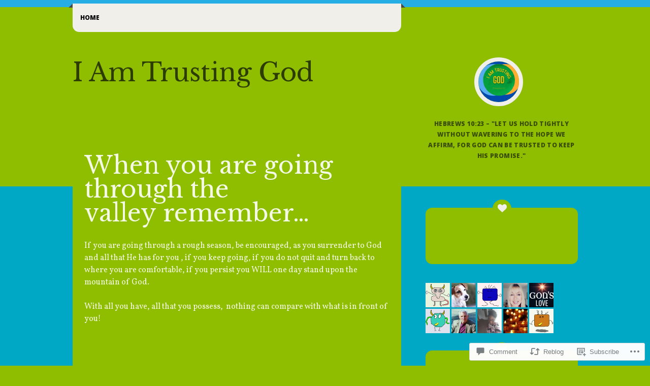

--- FILE ---
content_type: text/html; charset=UTF-8
request_url: https://iamtrustinggod.com/2014/02/25/when-you-are-going-through-the-vallen-remember/
body_size: 24602
content:
<!DOCTYPE html>
<html lang="en">
<head>
<meta charset="UTF-8" />
<meta name="viewport" content="width=device-width" />
<title>When you are going through the valley remember&#8230; | I Am Trusting God</title>
<link rel="profile" href="http://gmpg.org/xfn/11" />
<link rel="pingback" href="https://iamtrustinggod.com/xmlrpc.php" />
<!--[if lt IE 9]>
<script src="https://s0.wp.com/wp-content/themes/premium/on-a-whim/js/html5.js?m=1370533744i" type="text/javascript"></script>
<![endif]-->

<script type="text/javascript">
  WebFontConfig = {"google":{"families":["Libre+Baskerville:r:latin,latin-ext"]},"api_url":"https:\/\/fonts-api.wp.com\/css"};
  (function() {
    var wf = document.createElement('script');
    wf.src = '/wp-content/plugins/custom-fonts/js/webfont.js';
    wf.type = 'text/javascript';
    wf.async = 'true';
    var s = document.getElementsByTagName('script')[0];
    s.parentNode.insertBefore(wf, s);
	})();
</script><style id="jetpack-custom-fonts-css">.wf-active .site-title{font-family:"Libre Baskerville",serif;font-weight:400;font-style:normal}.wf-active #respond #reply-title, .wf-active .comments-title, .wf-active .entry-title, .wf-active .menu-toggle, .wf-active .page-title{font-family:"Libre Baskerville",serif;font-style:normal;font-weight:400}.wf-active .menu-toggle:before{font-style:normal;font-weight:400}.wf-active .menu-toggle{font-style:normal;font-weight:400}.wf-active .entry-title{font-style:normal;font-weight:400}.wf-active .page-title{font-family:"Libre Baskerville",serif;font-weight:400;font-style:normal}.wf-active .comment-content h1, .wf-active .comment-content h2, .wf-active .comment-content h3, .wf-active .comment-content h4, .wf-active .comment-content h5, .wf-active .comment-content h6, .wf-active .entry-content h1, .wf-active .entry-content h2, .wf-active .entry-content h3, .wf-active .entry-content h4, .wf-active .entry-content h5, .wf-active .entry-content h6{font-family:"Libre Baskerville",serif;font-weight:400;font-style:normal}.wf-active .comment-content h1, .wf-active .entry-content h1{font-style:normal;font-weight:400}.wf-active .comment-content h2, .wf-active .entry-content h2{font-style:normal;font-weight:400}.wf-active .comment-content h3, .wf-active .entry-content h3{font-style:normal;font-weight:400}.wf-active .comment-content h4, .wf-active .entry-content h4{font-style:normal;font-weight:400}.wf-active .comment-content h5, .wf-active .entry-content h5{font-style:normal;font-weight:400}.wf-active .comment-content h6, .wf-active .entry-content h6{font-style:normal;font-weight:400}.wf-active .comments-title{font-style:normal;font-weight:400}.wf-active #respond #reply-title{font-style:normal;font-weight:400}.wf-active .widget-title, .wf-active .widgettitle, .wf-active h2.widgettitle{font-family:"Libre Baskerville",serif;font-style:normal;font-weight:400}.wf-active .widget-area .widget:nth-child(2n+1) .widget-title a, .wf-active .widget-title, .wf-active .widget-title a{font-weight:400;font-style:normal}</style>
<meta name='robots' content='max-image-preview:large' />

<!-- Async WordPress.com Remote Login -->
<script id="wpcom_remote_login_js">
var wpcom_remote_login_extra_auth = '';
function wpcom_remote_login_remove_dom_node_id( element_id ) {
	var dom_node = document.getElementById( element_id );
	if ( dom_node ) { dom_node.parentNode.removeChild( dom_node ); }
}
function wpcom_remote_login_remove_dom_node_classes( class_name ) {
	var dom_nodes = document.querySelectorAll( '.' + class_name );
	for ( var i = 0; i < dom_nodes.length; i++ ) {
		dom_nodes[ i ].parentNode.removeChild( dom_nodes[ i ] );
	}
}
function wpcom_remote_login_final_cleanup() {
	wpcom_remote_login_remove_dom_node_classes( "wpcom_remote_login_msg" );
	wpcom_remote_login_remove_dom_node_id( "wpcom_remote_login_key" );
	wpcom_remote_login_remove_dom_node_id( "wpcom_remote_login_validate" );
	wpcom_remote_login_remove_dom_node_id( "wpcom_remote_login_js" );
	wpcom_remote_login_remove_dom_node_id( "wpcom_request_access_iframe" );
	wpcom_remote_login_remove_dom_node_id( "wpcom_request_access_styles" );
}

// Watch for messages back from the remote login
window.addEventListener( "message", function( e ) {
	if ( e.origin === "https://r-login.wordpress.com" ) {
		var data = {};
		try {
			data = JSON.parse( e.data );
		} catch( e ) {
			wpcom_remote_login_final_cleanup();
			return;
		}

		if ( data.msg === 'LOGIN' ) {
			// Clean up the login check iframe
			wpcom_remote_login_remove_dom_node_id( "wpcom_remote_login_key" );

			var id_regex = new RegExp( /^[0-9]+$/ );
			var token_regex = new RegExp( /^.*|.*|.*$/ );
			if (
				token_regex.test( data.token )
				&& id_regex.test( data.wpcomid )
			) {
				// We have everything we need to ask for a login
				var script = document.createElement( "script" );
				script.setAttribute( "id", "wpcom_remote_login_validate" );
				script.src = '/remote-login.php?wpcom_remote_login=validate'
					+ '&wpcomid=' + data.wpcomid
					+ '&token=' + encodeURIComponent( data.token )
					+ '&host=' + window.location.protocol
					+ '//' + window.location.hostname
					+ '&postid=542'
					+ '&is_singular=1';
				document.body.appendChild( script );
			}

			return;
		}

		// Safari ITP, not logged in, so redirect
		if ( data.msg === 'LOGIN-REDIRECT' ) {
			window.location = 'https://wordpress.com/log-in?redirect_to=' + window.location.href;
			return;
		}

		// Safari ITP, storage access failed, remove the request
		if ( data.msg === 'LOGIN-REMOVE' ) {
			var css_zap = 'html { -webkit-transition: margin-top 1s; transition: margin-top 1s; } /* 9001 */ html { margin-top: 0 !important; } * html body { margin-top: 0 !important; } @media screen and ( max-width: 782px ) { html { margin-top: 0 !important; } * html body { margin-top: 0 !important; } }';
			var style_zap = document.createElement( 'style' );
			style_zap.type = 'text/css';
			style_zap.appendChild( document.createTextNode( css_zap ) );
			document.body.appendChild( style_zap );

			var e = document.getElementById( 'wpcom_request_access_iframe' );
			e.parentNode.removeChild( e );

			document.cookie = 'wordpress_com_login_access=denied; path=/; max-age=31536000';

			return;
		}

		// Safari ITP
		if ( data.msg === 'REQUEST_ACCESS' ) {
			console.log( 'request access: safari' );

			// Check ITP iframe enable/disable knob
			if ( wpcom_remote_login_extra_auth !== 'safari_itp_iframe' ) {
				return;
			}

			// If we are in a "private window" there is no ITP.
			var private_window = false;
			try {
				var opendb = window.openDatabase( null, null, null, null );
			} catch( e ) {
				private_window = true;
			}

			if ( private_window ) {
				console.log( 'private window' );
				return;
			}

			var iframe = document.createElement( 'iframe' );
			iframe.id = 'wpcom_request_access_iframe';
			iframe.setAttribute( 'scrolling', 'no' );
			iframe.setAttribute( 'sandbox', 'allow-storage-access-by-user-activation allow-scripts allow-same-origin allow-top-navigation-by-user-activation' );
			iframe.src = 'https://r-login.wordpress.com/remote-login.php?wpcom_remote_login=request_access&origin=' + encodeURIComponent( data.origin ) + '&wpcomid=' + encodeURIComponent( data.wpcomid );

			var css = 'html { -webkit-transition: margin-top 1s; transition: margin-top 1s; } /* 9001 */ html { margin-top: 46px !important; } * html body { margin-top: 46px !important; } @media screen and ( max-width: 660px ) { html { margin-top: 71px !important; } * html body { margin-top: 71px !important; } #wpcom_request_access_iframe { display: block; height: 71px !important; } } #wpcom_request_access_iframe { border: 0px; height: 46px; position: fixed; top: 0; left: 0; width: 100%; min-width: 100%; z-index: 99999; background: #23282d; } ';

			var style = document.createElement( 'style' );
			style.type = 'text/css';
			style.id = 'wpcom_request_access_styles';
			style.appendChild( document.createTextNode( css ) );
			document.body.appendChild( style );

			document.body.appendChild( iframe );
		}

		if ( data.msg === 'DONE' ) {
			wpcom_remote_login_final_cleanup();
		}
	}
}, false );

// Inject the remote login iframe after the page has had a chance to load
// more critical resources
window.addEventListener( "DOMContentLoaded", function( e ) {
	var iframe = document.createElement( "iframe" );
	iframe.style.display = "none";
	iframe.setAttribute( "scrolling", "no" );
	iframe.setAttribute( "id", "wpcom_remote_login_key" );
	iframe.src = "https://r-login.wordpress.com/remote-login.php"
		+ "?wpcom_remote_login=key"
		+ "&origin=aHR0cHM6Ly9pYW10cnVzdGluZ2dvZC5jb20%3D"
		+ "&wpcomid=60118870"
		+ "&time=" + Math.floor( Date.now() / 1000 );
	document.body.appendChild( iframe );
}, false );
</script>
<link rel='dns-prefetch' href='//s0.wp.com' />
<link rel='dns-prefetch' href='//widgets.wp.com' />
<link rel='dns-prefetch' href='//fonts-api.wp.com' />
<link rel="alternate" type="application/rss+xml" title="I Am Trusting God &raquo; Feed" href="https://iamtrustinggod.com/feed/" />
<link rel="alternate" type="application/rss+xml" title="I Am Trusting God &raquo; Comments Feed" href="https://iamtrustinggod.com/comments/feed/" />
<link rel="alternate" type="application/rss+xml" title="I Am Trusting God &raquo; When you are going through the valley&nbsp;remember&#8230; Comments Feed" href="https://iamtrustinggod.com/2014/02/25/when-you-are-going-through-the-vallen-remember/feed/" />
	<script type="text/javascript">
		/* <![CDATA[ */
		function addLoadEvent(func) {
			var oldonload = window.onload;
			if (typeof window.onload != 'function') {
				window.onload = func;
			} else {
				window.onload = function () {
					oldonload();
					func();
				}
			}
		}
		/* ]]> */
	</script>
	<link crossorigin='anonymous' rel='stylesheet' id='all-css-0-1' href='/_static/??-eJxtzEkKgDAQRNELGZs4EDfiWUJsxMzYHby+RARB3BQ8KD6cWZgUGSNDKCL7su2RwCJnbdxjCCnVWYtHggO9ZlxFTsQftYaogf+k3x2+4Vv1voRZqrHvpkHJwV5glDTa&cssminify=yes' type='text/css' media='all' />
<style id='wp-emoji-styles-inline-css'>

	img.wp-smiley, img.emoji {
		display: inline !important;
		border: none !important;
		box-shadow: none !important;
		height: 1em !important;
		width: 1em !important;
		margin: 0 0.07em !important;
		vertical-align: -0.1em !important;
		background: none !important;
		padding: 0 !important;
	}
/*# sourceURL=wp-emoji-styles-inline-css */
</style>
<link crossorigin='anonymous' rel='stylesheet' id='all-css-2-1' href='/wp-content/plugins/gutenberg-core/v22.4.0/build/styles/block-library/style.min.css?m=1768935615i&cssminify=yes' type='text/css' media='all' />
<style id='wp-block-library-inline-css'>
.has-text-align-justify {
	text-align:justify;
}
.has-text-align-justify{text-align:justify;}

/*# sourceURL=wp-block-library-inline-css */
</style><style id='global-styles-inline-css'>
:root{--wp--preset--aspect-ratio--square: 1;--wp--preset--aspect-ratio--4-3: 4/3;--wp--preset--aspect-ratio--3-4: 3/4;--wp--preset--aspect-ratio--3-2: 3/2;--wp--preset--aspect-ratio--2-3: 2/3;--wp--preset--aspect-ratio--16-9: 16/9;--wp--preset--aspect-ratio--9-16: 9/16;--wp--preset--color--black: #000000;--wp--preset--color--cyan-bluish-gray: #abb8c3;--wp--preset--color--white: #ffffff;--wp--preset--color--pale-pink: #f78da7;--wp--preset--color--vivid-red: #cf2e2e;--wp--preset--color--luminous-vivid-orange: #ff6900;--wp--preset--color--luminous-vivid-amber: #fcb900;--wp--preset--color--light-green-cyan: #7bdcb5;--wp--preset--color--vivid-green-cyan: #00d084;--wp--preset--color--pale-cyan-blue: #8ed1fc;--wp--preset--color--vivid-cyan-blue: #0693e3;--wp--preset--color--vivid-purple: #9b51e0;--wp--preset--gradient--vivid-cyan-blue-to-vivid-purple: linear-gradient(135deg,rgb(6,147,227) 0%,rgb(155,81,224) 100%);--wp--preset--gradient--light-green-cyan-to-vivid-green-cyan: linear-gradient(135deg,rgb(122,220,180) 0%,rgb(0,208,130) 100%);--wp--preset--gradient--luminous-vivid-amber-to-luminous-vivid-orange: linear-gradient(135deg,rgb(252,185,0) 0%,rgb(255,105,0) 100%);--wp--preset--gradient--luminous-vivid-orange-to-vivid-red: linear-gradient(135deg,rgb(255,105,0) 0%,rgb(207,46,46) 100%);--wp--preset--gradient--very-light-gray-to-cyan-bluish-gray: linear-gradient(135deg,rgb(238,238,238) 0%,rgb(169,184,195) 100%);--wp--preset--gradient--cool-to-warm-spectrum: linear-gradient(135deg,rgb(74,234,220) 0%,rgb(151,120,209) 20%,rgb(207,42,186) 40%,rgb(238,44,130) 60%,rgb(251,105,98) 80%,rgb(254,248,76) 100%);--wp--preset--gradient--blush-light-purple: linear-gradient(135deg,rgb(255,206,236) 0%,rgb(152,150,240) 100%);--wp--preset--gradient--blush-bordeaux: linear-gradient(135deg,rgb(254,205,165) 0%,rgb(254,45,45) 50%,rgb(107,0,62) 100%);--wp--preset--gradient--luminous-dusk: linear-gradient(135deg,rgb(255,203,112) 0%,rgb(199,81,192) 50%,rgb(65,88,208) 100%);--wp--preset--gradient--pale-ocean: linear-gradient(135deg,rgb(255,245,203) 0%,rgb(182,227,212) 50%,rgb(51,167,181) 100%);--wp--preset--gradient--electric-grass: linear-gradient(135deg,rgb(202,248,128) 0%,rgb(113,206,126) 100%);--wp--preset--gradient--midnight: linear-gradient(135deg,rgb(2,3,129) 0%,rgb(40,116,252) 100%);--wp--preset--font-size--small: 13px;--wp--preset--font-size--medium: 20px;--wp--preset--font-size--large: 36px;--wp--preset--font-size--x-large: 42px;--wp--preset--font-family--albert-sans: 'Albert Sans', sans-serif;--wp--preset--font-family--alegreya: Alegreya, serif;--wp--preset--font-family--arvo: Arvo, serif;--wp--preset--font-family--bodoni-moda: 'Bodoni Moda', serif;--wp--preset--font-family--bricolage-grotesque: 'Bricolage Grotesque', sans-serif;--wp--preset--font-family--cabin: Cabin, sans-serif;--wp--preset--font-family--chivo: Chivo, sans-serif;--wp--preset--font-family--commissioner: Commissioner, sans-serif;--wp--preset--font-family--cormorant: Cormorant, serif;--wp--preset--font-family--courier-prime: 'Courier Prime', monospace;--wp--preset--font-family--crimson-pro: 'Crimson Pro', serif;--wp--preset--font-family--dm-mono: 'DM Mono', monospace;--wp--preset--font-family--dm-sans: 'DM Sans', sans-serif;--wp--preset--font-family--dm-serif-display: 'DM Serif Display', serif;--wp--preset--font-family--domine: Domine, serif;--wp--preset--font-family--eb-garamond: 'EB Garamond', serif;--wp--preset--font-family--epilogue: Epilogue, sans-serif;--wp--preset--font-family--fahkwang: Fahkwang, sans-serif;--wp--preset--font-family--figtree: Figtree, sans-serif;--wp--preset--font-family--fira-sans: 'Fira Sans', sans-serif;--wp--preset--font-family--fjalla-one: 'Fjalla One', sans-serif;--wp--preset--font-family--fraunces: Fraunces, serif;--wp--preset--font-family--gabarito: Gabarito, system-ui;--wp--preset--font-family--ibm-plex-mono: 'IBM Plex Mono', monospace;--wp--preset--font-family--ibm-plex-sans: 'IBM Plex Sans', sans-serif;--wp--preset--font-family--ibarra-real-nova: 'Ibarra Real Nova', serif;--wp--preset--font-family--instrument-serif: 'Instrument Serif', serif;--wp--preset--font-family--inter: Inter, sans-serif;--wp--preset--font-family--josefin-sans: 'Josefin Sans', sans-serif;--wp--preset--font-family--jost: Jost, sans-serif;--wp--preset--font-family--libre-baskerville: 'Libre Baskerville', serif;--wp--preset--font-family--libre-franklin: 'Libre Franklin', sans-serif;--wp--preset--font-family--literata: Literata, serif;--wp--preset--font-family--lora: Lora, serif;--wp--preset--font-family--merriweather: Merriweather, serif;--wp--preset--font-family--montserrat: Montserrat, sans-serif;--wp--preset--font-family--newsreader: Newsreader, serif;--wp--preset--font-family--noto-sans-mono: 'Noto Sans Mono', sans-serif;--wp--preset--font-family--nunito: Nunito, sans-serif;--wp--preset--font-family--open-sans: 'Open Sans', sans-serif;--wp--preset--font-family--overpass: Overpass, sans-serif;--wp--preset--font-family--pt-serif: 'PT Serif', serif;--wp--preset--font-family--petrona: Petrona, serif;--wp--preset--font-family--piazzolla: Piazzolla, serif;--wp--preset--font-family--playfair-display: 'Playfair Display', serif;--wp--preset--font-family--plus-jakarta-sans: 'Plus Jakarta Sans', sans-serif;--wp--preset--font-family--poppins: Poppins, sans-serif;--wp--preset--font-family--raleway: Raleway, sans-serif;--wp--preset--font-family--roboto: Roboto, sans-serif;--wp--preset--font-family--roboto-slab: 'Roboto Slab', serif;--wp--preset--font-family--rubik: Rubik, sans-serif;--wp--preset--font-family--rufina: Rufina, serif;--wp--preset--font-family--sora: Sora, sans-serif;--wp--preset--font-family--source-sans-3: 'Source Sans 3', sans-serif;--wp--preset--font-family--source-serif-4: 'Source Serif 4', serif;--wp--preset--font-family--space-mono: 'Space Mono', monospace;--wp--preset--font-family--syne: Syne, sans-serif;--wp--preset--font-family--texturina: Texturina, serif;--wp--preset--font-family--urbanist: Urbanist, sans-serif;--wp--preset--font-family--work-sans: 'Work Sans', sans-serif;--wp--preset--spacing--20: 0.44rem;--wp--preset--spacing--30: 0.67rem;--wp--preset--spacing--40: 1rem;--wp--preset--spacing--50: 1.5rem;--wp--preset--spacing--60: 2.25rem;--wp--preset--spacing--70: 3.38rem;--wp--preset--spacing--80: 5.06rem;--wp--preset--shadow--natural: 6px 6px 9px rgba(0, 0, 0, 0.2);--wp--preset--shadow--deep: 12px 12px 50px rgba(0, 0, 0, 0.4);--wp--preset--shadow--sharp: 6px 6px 0px rgba(0, 0, 0, 0.2);--wp--preset--shadow--outlined: 6px 6px 0px -3px rgb(255, 255, 255), 6px 6px rgb(0, 0, 0);--wp--preset--shadow--crisp: 6px 6px 0px rgb(0, 0, 0);}:where(body) { margin: 0; }:where(.is-layout-flex){gap: 0.5em;}:where(.is-layout-grid){gap: 0.5em;}body .is-layout-flex{display: flex;}.is-layout-flex{flex-wrap: wrap;align-items: center;}.is-layout-flex > :is(*, div){margin: 0;}body .is-layout-grid{display: grid;}.is-layout-grid > :is(*, div){margin: 0;}body{padding-top: 0px;padding-right: 0px;padding-bottom: 0px;padding-left: 0px;}:root :where(.wp-element-button, .wp-block-button__link){background-color: #32373c;border-width: 0;color: #fff;font-family: inherit;font-size: inherit;font-style: inherit;font-weight: inherit;letter-spacing: inherit;line-height: inherit;padding-top: calc(0.667em + 2px);padding-right: calc(1.333em + 2px);padding-bottom: calc(0.667em + 2px);padding-left: calc(1.333em + 2px);text-decoration: none;text-transform: inherit;}.has-black-color{color: var(--wp--preset--color--black) !important;}.has-cyan-bluish-gray-color{color: var(--wp--preset--color--cyan-bluish-gray) !important;}.has-white-color{color: var(--wp--preset--color--white) !important;}.has-pale-pink-color{color: var(--wp--preset--color--pale-pink) !important;}.has-vivid-red-color{color: var(--wp--preset--color--vivid-red) !important;}.has-luminous-vivid-orange-color{color: var(--wp--preset--color--luminous-vivid-orange) !important;}.has-luminous-vivid-amber-color{color: var(--wp--preset--color--luminous-vivid-amber) !important;}.has-light-green-cyan-color{color: var(--wp--preset--color--light-green-cyan) !important;}.has-vivid-green-cyan-color{color: var(--wp--preset--color--vivid-green-cyan) !important;}.has-pale-cyan-blue-color{color: var(--wp--preset--color--pale-cyan-blue) !important;}.has-vivid-cyan-blue-color{color: var(--wp--preset--color--vivid-cyan-blue) !important;}.has-vivid-purple-color{color: var(--wp--preset--color--vivid-purple) !important;}.has-black-background-color{background-color: var(--wp--preset--color--black) !important;}.has-cyan-bluish-gray-background-color{background-color: var(--wp--preset--color--cyan-bluish-gray) !important;}.has-white-background-color{background-color: var(--wp--preset--color--white) !important;}.has-pale-pink-background-color{background-color: var(--wp--preset--color--pale-pink) !important;}.has-vivid-red-background-color{background-color: var(--wp--preset--color--vivid-red) !important;}.has-luminous-vivid-orange-background-color{background-color: var(--wp--preset--color--luminous-vivid-orange) !important;}.has-luminous-vivid-amber-background-color{background-color: var(--wp--preset--color--luminous-vivid-amber) !important;}.has-light-green-cyan-background-color{background-color: var(--wp--preset--color--light-green-cyan) !important;}.has-vivid-green-cyan-background-color{background-color: var(--wp--preset--color--vivid-green-cyan) !important;}.has-pale-cyan-blue-background-color{background-color: var(--wp--preset--color--pale-cyan-blue) !important;}.has-vivid-cyan-blue-background-color{background-color: var(--wp--preset--color--vivid-cyan-blue) !important;}.has-vivid-purple-background-color{background-color: var(--wp--preset--color--vivid-purple) !important;}.has-black-border-color{border-color: var(--wp--preset--color--black) !important;}.has-cyan-bluish-gray-border-color{border-color: var(--wp--preset--color--cyan-bluish-gray) !important;}.has-white-border-color{border-color: var(--wp--preset--color--white) !important;}.has-pale-pink-border-color{border-color: var(--wp--preset--color--pale-pink) !important;}.has-vivid-red-border-color{border-color: var(--wp--preset--color--vivid-red) !important;}.has-luminous-vivid-orange-border-color{border-color: var(--wp--preset--color--luminous-vivid-orange) !important;}.has-luminous-vivid-amber-border-color{border-color: var(--wp--preset--color--luminous-vivid-amber) !important;}.has-light-green-cyan-border-color{border-color: var(--wp--preset--color--light-green-cyan) !important;}.has-vivid-green-cyan-border-color{border-color: var(--wp--preset--color--vivid-green-cyan) !important;}.has-pale-cyan-blue-border-color{border-color: var(--wp--preset--color--pale-cyan-blue) !important;}.has-vivid-cyan-blue-border-color{border-color: var(--wp--preset--color--vivid-cyan-blue) !important;}.has-vivid-purple-border-color{border-color: var(--wp--preset--color--vivid-purple) !important;}.has-vivid-cyan-blue-to-vivid-purple-gradient-background{background: var(--wp--preset--gradient--vivid-cyan-blue-to-vivid-purple) !important;}.has-light-green-cyan-to-vivid-green-cyan-gradient-background{background: var(--wp--preset--gradient--light-green-cyan-to-vivid-green-cyan) !important;}.has-luminous-vivid-amber-to-luminous-vivid-orange-gradient-background{background: var(--wp--preset--gradient--luminous-vivid-amber-to-luminous-vivid-orange) !important;}.has-luminous-vivid-orange-to-vivid-red-gradient-background{background: var(--wp--preset--gradient--luminous-vivid-orange-to-vivid-red) !important;}.has-very-light-gray-to-cyan-bluish-gray-gradient-background{background: var(--wp--preset--gradient--very-light-gray-to-cyan-bluish-gray) !important;}.has-cool-to-warm-spectrum-gradient-background{background: var(--wp--preset--gradient--cool-to-warm-spectrum) !important;}.has-blush-light-purple-gradient-background{background: var(--wp--preset--gradient--blush-light-purple) !important;}.has-blush-bordeaux-gradient-background{background: var(--wp--preset--gradient--blush-bordeaux) !important;}.has-luminous-dusk-gradient-background{background: var(--wp--preset--gradient--luminous-dusk) !important;}.has-pale-ocean-gradient-background{background: var(--wp--preset--gradient--pale-ocean) !important;}.has-electric-grass-gradient-background{background: var(--wp--preset--gradient--electric-grass) !important;}.has-midnight-gradient-background{background: var(--wp--preset--gradient--midnight) !important;}.has-small-font-size{font-size: var(--wp--preset--font-size--small) !important;}.has-medium-font-size{font-size: var(--wp--preset--font-size--medium) !important;}.has-large-font-size{font-size: var(--wp--preset--font-size--large) !important;}.has-x-large-font-size{font-size: var(--wp--preset--font-size--x-large) !important;}.has-albert-sans-font-family{font-family: var(--wp--preset--font-family--albert-sans) !important;}.has-alegreya-font-family{font-family: var(--wp--preset--font-family--alegreya) !important;}.has-arvo-font-family{font-family: var(--wp--preset--font-family--arvo) !important;}.has-bodoni-moda-font-family{font-family: var(--wp--preset--font-family--bodoni-moda) !important;}.has-bricolage-grotesque-font-family{font-family: var(--wp--preset--font-family--bricolage-grotesque) !important;}.has-cabin-font-family{font-family: var(--wp--preset--font-family--cabin) !important;}.has-chivo-font-family{font-family: var(--wp--preset--font-family--chivo) !important;}.has-commissioner-font-family{font-family: var(--wp--preset--font-family--commissioner) !important;}.has-cormorant-font-family{font-family: var(--wp--preset--font-family--cormorant) !important;}.has-courier-prime-font-family{font-family: var(--wp--preset--font-family--courier-prime) !important;}.has-crimson-pro-font-family{font-family: var(--wp--preset--font-family--crimson-pro) !important;}.has-dm-mono-font-family{font-family: var(--wp--preset--font-family--dm-mono) !important;}.has-dm-sans-font-family{font-family: var(--wp--preset--font-family--dm-sans) !important;}.has-dm-serif-display-font-family{font-family: var(--wp--preset--font-family--dm-serif-display) !important;}.has-domine-font-family{font-family: var(--wp--preset--font-family--domine) !important;}.has-eb-garamond-font-family{font-family: var(--wp--preset--font-family--eb-garamond) !important;}.has-epilogue-font-family{font-family: var(--wp--preset--font-family--epilogue) !important;}.has-fahkwang-font-family{font-family: var(--wp--preset--font-family--fahkwang) !important;}.has-figtree-font-family{font-family: var(--wp--preset--font-family--figtree) !important;}.has-fira-sans-font-family{font-family: var(--wp--preset--font-family--fira-sans) !important;}.has-fjalla-one-font-family{font-family: var(--wp--preset--font-family--fjalla-one) !important;}.has-fraunces-font-family{font-family: var(--wp--preset--font-family--fraunces) !important;}.has-gabarito-font-family{font-family: var(--wp--preset--font-family--gabarito) !important;}.has-ibm-plex-mono-font-family{font-family: var(--wp--preset--font-family--ibm-plex-mono) !important;}.has-ibm-plex-sans-font-family{font-family: var(--wp--preset--font-family--ibm-plex-sans) !important;}.has-ibarra-real-nova-font-family{font-family: var(--wp--preset--font-family--ibarra-real-nova) !important;}.has-instrument-serif-font-family{font-family: var(--wp--preset--font-family--instrument-serif) !important;}.has-inter-font-family{font-family: var(--wp--preset--font-family--inter) !important;}.has-josefin-sans-font-family{font-family: var(--wp--preset--font-family--josefin-sans) !important;}.has-jost-font-family{font-family: var(--wp--preset--font-family--jost) !important;}.has-libre-baskerville-font-family{font-family: var(--wp--preset--font-family--libre-baskerville) !important;}.has-libre-franklin-font-family{font-family: var(--wp--preset--font-family--libre-franklin) !important;}.has-literata-font-family{font-family: var(--wp--preset--font-family--literata) !important;}.has-lora-font-family{font-family: var(--wp--preset--font-family--lora) !important;}.has-merriweather-font-family{font-family: var(--wp--preset--font-family--merriweather) !important;}.has-montserrat-font-family{font-family: var(--wp--preset--font-family--montserrat) !important;}.has-newsreader-font-family{font-family: var(--wp--preset--font-family--newsreader) !important;}.has-noto-sans-mono-font-family{font-family: var(--wp--preset--font-family--noto-sans-mono) !important;}.has-nunito-font-family{font-family: var(--wp--preset--font-family--nunito) !important;}.has-open-sans-font-family{font-family: var(--wp--preset--font-family--open-sans) !important;}.has-overpass-font-family{font-family: var(--wp--preset--font-family--overpass) !important;}.has-pt-serif-font-family{font-family: var(--wp--preset--font-family--pt-serif) !important;}.has-petrona-font-family{font-family: var(--wp--preset--font-family--petrona) !important;}.has-piazzolla-font-family{font-family: var(--wp--preset--font-family--piazzolla) !important;}.has-playfair-display-font-family{font-family: var(--wp--preset--font-family--playfair-display) !important;}.has-plus-jakarta-sans-font-family{font-family: var(--wp--preset--font-family--plus-jakarta-sans) !important;}.has-poppins-font-family{font-family: var(--wp--preset--font-family--poppins) !important;}.has-raleway-font-family{font-family: var(--wp--preset--font-family--raleway) !important;}.has-roboto-font-family{font-family: var(--wp--preset--font-family--roboto) !important;}.has-roboto-slab-font-family{font-family: var(--wp--preset--font-family--roboto-slab) !important;}.has-rubik-font-family{font-family: var(--wp--preset--font-family--rubik) !important;}.has-rufina-font-family{font-family: var(--wp--preset--font-family--rufina) !important;}.has-sora-font-family{font-family: var(--wp--preset--font-family--sora) !important;}.has-source-sans-3-font-family{font-family: var(--wp--preset--font-family--source-sans-3) !important;}.has-source-serif-4-font-family{font-family: var(--wp--preset--font-family--source-serif-4) !important;}.has-space-mono-font-family{font-family: var(--wp--preset--font-family--space-mono) !important;}.has-syne-font-family{font-family: var(--wp--preset--font-family--syne) !important;}.has-texturina-font-family{font-family: var(--wp--preset--font-family--texturina) !important;}.has-urbanist-font-family{font-family: var(--wp--preset--font-family--urbanist) !important;}.has-work-sans-font-family{font-family: var(--wp--preset--font-family--work-sans) !important;}
/*# sourceURL=global-styles-inline-css */
</style>

<style id='classic-theme-styles-inline-css'>
.wp-block-button__link{background-color:#32373c;border-radius:9999px;box-shadow:none;color:#fff;font-size:1.125em;padding:calc(.667em + 2px) calc(1.333em + 2px);text-decoration:none}.wp-block-file__button{background:#32373c;color:#fff}.wp-block-accordion-heading{margin:0}.wp-block-accordion-heading__toggle{background-color:inherit!important;color:inherit!important}.wp-block-accordion-heading__toggle:not(:focus-visible){outline:none}.wp-block-accordion-heading__toggle:focus,.wp-block-accordion-heading__toggle:hover{background-color:inherit!important;border:none;box-shadow:none;color:inherit;padding:var(--wp--preset--spacing--20,1em) 0;text-decoration:none}.wp-block-accordion-heading__toggle:focus-visible{outline:auto;outline-offset:0}
/*# sourceURL=/wp-content/plugins/gutenberg-core/v22.4.0/build/styles/block-library/classic.min.css */
</style>
<link crossorigin='anonymous' rel='stylesheet' id='all-css-4-1' href='/_static/??-eJx9j9sOwjAIhl/[base64]&cssminify=yes' type='text/css' media='all' />
<link rel='stylesheet' id='verbum-gutenberg-css-css' href='https://widgets.wp.com/verbum-block-editor/block-editor.css?ver=1738686361' media='all' />
<link crossorigin='anonymous' rel='stylesheet' id='all-css-6-1' href='/_static/??/wp-content/mu-plugins/jetpack-plugin/moon/_inc/genericons/genericons/genericons.css,/wp-content/themes/premium/on-a-whim/style.css?m=1753284714j&cssminify=yes' type='text/css' media='all' />
<link rel='stylesheet' id='on-a-whim-bevan-css' href='https://fonts-api.wp.com/css?family=Bevan%3A400&#038;ver=6.9-RC2-61304' media='all' />
<link rel='stylesheet' id='on-a-whim-vollkorn-css' href='https://fonts-api.wp.com/css?family=Vollkorn%3A400%2C400italic&#038;ver=6.9-RC2-61304' media='all' />
<link rel='stylesheet' id='on-a-whim-open-sans-css' href='https://fonts-api.wp.com/css?family=Open+Sans%3A400%2C700%2C800&#038;ver=6.9-RC2-61304' media='all' />
<link rel='stylesheet' id='on-a-whim-amatic-sc-css' href='https://fonts-api.wp.com/css?family=Amatic+SC%3A400&#038;ver=6.9-RC2-61304' media='all' />
<link crossorigin='anonymous' rel='stylesheet' id='all-css-14-1' href='/_static/??-eJzTLy/QTc7PK0nNK9HPLdUtyClNz8wr1i9KTcrJTwcy0/WTi5G5ekCujj52Temp+bo5+cmJJZn5eSgc3bScxMwikFb7XFtDE1NLExMLc0OTLACohS2q&cssminify=yes' type='text/css' media='all' />
<link crossorigin='anonymous' rel='stylesheet' id='print-css-15-1' href='/wp-content/mu-plugins/global-print/global-print.css?m=1465851035i&cssminify=yes' type='text/css' media='print' />
<style id='jetpack-global-styles-frontend-style-inline-css'>
:root { --font-headings: unset; --font-base: unset; --font-headings-default: -apple-system,BlinkMacSystemFont,"Segoe UI",Roboto,Oxygen-Sans,Ubuntu,Cantarell,"Helvetica Neue",sans-serif; --font-base-default: -apple-system,BlinkMacSystemFont,"Segoe UI",Roboto,Oxygen-Sans,Ubuntu,Cantarell,"Helvetica Neue",sans-serif;}
/*# sourceURL=jetpack-global-styles-frontend-style-inline-css */
</style>
<link crossorigin='anonymous' rel='stylesheet' id='all-css-18-1' href='/_static/??-eJyNjcEKwjAQRH/IuFQj9SJ+isRsSLZusqWbUPx7W+lFBPEyzMDMPJhH46XUUCrkZkZukYrCEOro/GPLkEVWwcZBQZObAjrE59tSiXuvuoP/n25UPKh4cmxYouhH+HqrKeSFmyxElrvjX7iZMIaqsFQ2b+JEaFxBw6R13V7zpetPx8PZ9p0dXpQMX7Y=&cssminify=yes' type='text/css' media='all' />
<script type="text/javascript" id="jetpack_related-posts-js-extra">
/* <![CDATA[ */
var related_posts_js_options = {"post_heading":"h4"};
//# sourceURL=jetpack_related-posts-js-extra
/* ]]> */
</script>
<script type="text/javascript" id="wpcom-actionbar-placeholder-js-extra">
/* <![CDATA[ */
var actionbardata = {"siteID":"60118870","postID":"542","siteURL":"https://iamtrustinggod.com","xhrURL":"https://iamtrustinggod.com/wp-admin/admin-ajax.php","nonce":"683dbee943","isLoggedIn":"","statusMessage":"","subsEmailDefault":"instantly","proxyScriptUrl":"https://s0.wp.com/wp-content/js/wpcom-proxy-request.js?m=1513050504i&amp;ver=20211021","shortlink":"https://wp.me/p44fFc-8K","i18n":{"followedText":"New posts from this site will now appear in your \u003Ca href=\"https://wordpress.com/reader\"\u003EReader\u003C/a\u003E","foldBar":"Collapse this bar","unfoldBar":"Expand this bar","shortLinkCopied":"Shortlink copied to clipboard."}};
//# sourceURL=wpcom-actionbar-placeholder-js-extra
/* ]]> */
</script>
<script type="text/javascript" id="jetpack-mu-wpcom-settings-js-before">
/* <![CDATA[ */
var JETPACK_MU_WPCOM_SETTINGS = {"assetsUrl":"https://s0.wp.com/wp-content/mu-plugins/jetpack-mu-wpcom-plugin/moon/jetpack_vendor/automattic/jetpack-mu-wpcom/src/build/"};
//# sourceURL=jetpack-mu-wpcom-settings-js-before
/* ]]> */
</script>
<script crossorigin='anonymous' type='text/javascript'  src='/_static/??/wp-content/mu-plugins/jetpack-plugin/moon/_inc/build/related-posts/related-posts.min.js,/wp-content/js/rlt-proxy.js?m=1755006225j'></script>
<script type="text/javascript" id="rlt-proxy-js-after">
/* <![CDATA[ */
	rltInitialize( {"token":null,"iframeOrigins":["https:\/\/widgets.wp.com"]} );
//# sourceURL=rlt-proxy-js-after
/* ]]> */
</script>
<link rel="EditURI" type="application/rsd+xml" title="RSD" href="https://iamtrustinggod.wordpress.com/xmlrpc.php?rsd" />
<meta name="generator" content="WordPress.com" />
<link rel="canonical" href="https://iamtrustinggod.com/2014/02/25/when-you-are-going-through-the-vallen-remember/" />
<link rel='shortlink' href='https://wp.me/p44fFc-8K' />
<link rel="alternate" type="application/json+oembed" href="https://public-api.wordpress.com/oembed/?format=json&amp;url=https%3A%2F%2Fiamtrustinggod.com%2F2014%2F02%2F25%2Fwhen-you-are-going-through-the-vallen-remember%2F&amp;for=wpcom-auto-discovery" /><link rel="alternate" type="application/xml+oembed" href="https://public-api.wordpress.com/oembed/?format=xml&amp;url=https%3A%2F%2Fiamtrustinggod.com%2F2014%2F02%2F25%2Fwhen-you-are-going-through-the-vallen-remember%2F&amp;for=wpcom-auto-discovery" />
<!-- Jetpack Open Graph Tags -->
<meta property="og:type" content="article" />
<meta property="og:title" content="When you are going through the valley remember&#8230;" />
<meta property="og:url" content="https://iamtrustinggod.com/2014/02/25/when-you-are-going-through-the-vallen-remember/" />
<meta property="og:description" content="If you are going through a rough season, be encouraged, as you surrender to God and all that He has for you , if you keep going, if you do not quit and turn back to where you are comfortable, if yo…" />
<meta property="article:published_time" content="2014-02-25T21:16:06+00:00" />
<meta property="article:modified_time" content="2014-03-17T21:19:44+00:00" />
<meta property="og:site_name" content="I Am Trusting God" />
<meta property="og:image" content="http://img.youtube.com/vi/dgeMHHbFslk/0.jpg" />
<meta property="og:image:secure_url" content="https://img.youtube.com/vi/dgeMHHbFslk/0.jpg" />
<meta property="og:image:width" content="200" />
<meta property="og:image:height" content="200" />
<meta property="og:image:alt" content="" />
<meta property="og:locale" content="en_US" />
<meta property="og:video:type" content="text/html" />
<meta property="og:video" content="http://www.youtube.com/embed/dgeMHHbFslk" />
<meta property="og:video:secure_url" content="https://www.youtube.com/embed/dgeMHHbFslk" />
<meta property="article:publisher" content="https://www.facebook.com/WordPresscom" />
<meta name="twitter:creator" content="@abbasyaldah" />
<meta name="twitter:site" content="@abbasyaldah" />
<meta name="twitter:text:title" content="When you are going through the valley&nbsp;remember&#8230;" />
<meta name="twitter:image" content="http://img.youtube.com/vi/dgeMHHbFslk/0.jpg?w=640" />
<meta name="twitter:card" content="summary_large_image" />

<!-- End Jetpack Open Graph Tags -->
<link rel="shortcut icon" type="image/x-icon" href="https://s0.wp.com/i/favicon.ico?m=1713425267i" sizes="16x16 24x24 32x32 48x48" />
<link rel="icon" type="image/x-icon" href="https://s0.wp.com/i/favicon.ico?m=1713425267i" sizes="16x16 24x24 32x32 48x48" />
<link rel="apple-touch-icon" href="https://s0.wp.com/i/webclip.png?m=1713868326i" />
<link rel='openid.server' href='https://iamtrustinggod.com/?openidserver=1' />
<link rel='openid.delegate' href='https://iamtrustinggod.com/' />
<link rel="search" type="application/opensearchdescription+xml" href="https://iamtrustinggod.com/osd.xml" title="I Am Trusting God" />
<link rel="search" type="application/opensearchdescription+xml" href="https://s1.wp.com/opensearch.xml" title="WordPress.com" />
<meta name="theme-color" content="#8fbe00" />
	<style type="text/css">
		.site {
		 	background: none;
		}
	</style>
<meta name="description" content="If you are going through a rough season, be encouraged, as you surrender to God and all that He has for you , if you keep going, if you do not quit and turn back to where you are comfortable, if you persist you WILL one day stand upon the mountain of God. With all&hellip;" />
<style type="text/css" id="custom-background-css">
body.custom-background { background-color: #8fbe00; }
</style>
	<style type="text/css" id="custom-colors-css">	.widget-area .widget.widget_search:nth-child(2n+1) {
		background: none;
		background-color: transparent;
	}
	.site-description {
		color: rgba( 0, 0, 0, 0.6 );
	}
.nav-previous a, .nav-next a, .nav-previous a:hover, .nav-next a:hover, #infinite-handle span { color: #303030;}
.entry-header .post-date a { color: #3A3A3A;}
.site-info a { color: #3A3A3A;}
#infinite-footer .blog-info a:hover, #infinite-footer .blog-credits a:hover { color: #2B2B2B;}
#wp-calendar thead th, .site-header, .entry-header .post-date-wrapper, .entry-content tr th, .entry-content thead th, .comment-content tr th, .comment-content thead th, button, html input[type="button"], input[type="reset"], input[type="submit"] { color: #3A3A3A;}
.entry-header .post-date { color: #3B3B3A;}
.widget-area .widget:nth-child(2n+1) .widget-title, .widget-area .widget:nth-child(2n+1) .widget-title a { color: #4B382F;}
.widget-title, .widget-title a { color: #352621;}
.navigation-main ul ul a { color: #352621;}
.site-header .social-links a:hover { color: #3E2D27;}
.navigation-footer a { color: #244127;}
.navigation-footer ul li a:after { color: #3F3B3B;}
.navigation-main ul li a:after { color: #625E5E;}
.site-info { color: #3E3B31;}
#infinite-footer .blog-credits a, #infinite-footer .blog-info a, #infinite-footer .blog-credits { color: #2C2925;}
#wp-calendar tbody td { color: #3E3C36;}
.widget { color: #2F2A27;}
.widget-area .widget:nth-child(2n+1), .widget-area .widget.widget_twitter:nth-child(2n+1):before { color: #413B33;}
.widget-area .widget_search #s { color: #3A3A3A;}
body, .widget-area .widget:nth-child(2n+1), .widget-area .widget.widget_twitter:nth-child(2n+1):before, .format-image, .format-image footer.entry-meta, .format-video, .format-video footer.entry-meta { background: #8fbe00;}
.widget-area .widget:nth-child(2n+1):before { background-color: #8fbe00;}
.site-title, .site-title a { color: #2D3D00;}
.site-footer .social-links a { color: #8FBE00;}
.site-footer .social-links a:hover { color: #253300;}
.site, .wp-caption { background: #00A8C6;}
#infinite-footer .container { background: #00A8C6;}
#content .gallery a img { border: #00A8C6;}
.site-footer .social-links a, .format-link, .format-gallery footer.entry-meta, .format-aside footer.entry-meta, .format-quote footer.entry-meta, .navigation-main ul ul, button:hover, html input[type="button"]:hover, input[type="reset"]:hover,input[type="submit"]:hover { background: #000000;}
.entry-title, .menu-toggle, a, a:visited { color: #000000;}
#wp-calendar #today, #wp-calendar tbody td:hover, .widget-area .widget a:hover, #secondary #flickr_badge_uber_wrapper a:hover, #secondary #flickr_badge_uber_wrapper a:link, #secondary #flickr_badge_uber_wrapper a:active, #secondary #flickr_badge_uber_wrapper a:visited { color: #000000;}
.navigation-footer a:hover, .widget-area .widget:nth-child(2n+1) a { color: #000000;}
button, html input[type="button"], input[type="reset"], input[type="submit"], .format-aside, .format-link footer.entry-meta { background: #8FBE00;}
#wp-calendar thead th, .site-header, .entry-header .post-date-wrapper, .entry-content tr th, .entry-content thead th, .comment-content tr th, .comment-content thead th { background: #8FBE00;}
#respond #reply-title, .comments-title, .format-quote .entry-content:before, .entry-content blockquote:before, .comment-content blockquote:before { color: #506B00;}
.widget-area .widget a { color: #212D00;}
.widget-area .widget #searchsubmit, .error404 #searchsubmit, .no-results #searchsubmit { background-color: #8FBE00;}
.navigation-footer a, #wp-calendar caption { color: #2D3D00;}
.site-header .social-links a:hover, .site-footer .social-links a:hover, button:active, html input[type="button"]:active, input[type="reset"]:active, input[type="submit"]:active, .nav-previous a, .nav-next a, #infinite-handle span { background: #26ADE4;}
a:hover { color: #0C6B91;}
.navigation-main li.current_page_item a, .navigation-main li.current-menu-item a { color: #26ADE4;}
.widget-area .widget:nth-child(2n+1) a:hover { color: #024059;}
.site-header { border-color: #26ADE4;}
</style>


<link crossorigin='anonymous' rel='stylesheet' id='all-css-0-3' href='/wp-content/mu-plugins/jetpack-plugin/moon/_inc/build/subscriptions/subscriptions.min.css?m=1753976312i&cssminify=yes' type='text/css' media='all' />
</head>

<body class="wp-singular post-template-default single single-post postid-542 single-format-video custom-background wp-theme-premiumon-a-whim customizer-styles-applied jetpack-reblog-enabled">

<div id="page" class="hfeed site">
	
	<header id="masthead" class="site-header" role="banner">
		<div class="navigation-social-links-wrapper">
			<div class="navigation-social-links clear">
				<nav id="site-navigation" class="navigation-main no-social-links" role="navigation">
					<h1 class="menu-toggle theme-genericon">Menu</h1>
					<div class="screen-reader-text skip-link"><a href="#content" title="Skip to content">Skip to content</a></div>

					<div class="menu"><ul>
<li ><a href="https://iamtrustinggod.com/">Home</a></li></ul></div>
				</nav><!-- #site-navigation -->

				
			</div><!-- .navigation-social-links -->
		</div><!-- .navigation-social-links-wrapper -->

		<div class="site-branding clear">
			<h1 class="site-title"><a href="https://iamtrustinggod.com/" title="I Am Trusting God" rel="home">I Am Trusting God</a></h1>

			<div class="site-description-logo-wrapper">
				<div class="site-logo-wrapper">
											<div class="site-logo">
							<a href="https://iamtrustinggod.com/" title="I Am Trusting God" rel="home">
								<img src="https://gravatar.com/avatar/c01ad0d61942e9725c1a58649ec9c217/?s=80&#038;d=identicon" width="80" height="80" alt="" class="no-grav header-image" />
							</a>
						</div><!-- .site-logo -->
									</div><!-- .site-logo-wrapper -->

				<h2 class="site-description">Hebrews 10:23 &#8211; &quot;Let us hold tightly without wavering to the hope we affirm, for God can be trusted to keep his promise.&quot;</h2>
			</div><!-- .site-description-logo-wrapper -->
		</div><!-- .site-branding -->
	</header><!-- #masthead -->

	<div id="main" class="site-main">

	<div id="primary" class="content-area">
		<div id="content" class="site-content" role="main">

		
			
<article id="post-542" class="post-542 post type-post status-publish format-video hentry category-song category-thoughts-on-trusting-god category-video tag-afraid tag-alone tag-broken tag-help-from-god tag-mountain-of-god tag-not-alone tag-third-day tag-trust-god tag-wilderness post_format-post-format-video">
	<header class="entry-header">
		<h1 class="entry-title theme-genericon">When you are going through the valley&nbsp;remember&#8230;</h1>			</header><!-- .entry-header -->

	<div class="entry-content">
		<p>If you are going through a rough season, be encouraged, as you surrender to God and all that He has for you , if you keep going, if you do not quit and turn back to where you are comfortable, if you persist you WILL one day stand upon the mountain of God.</p>
<p>With all you have, all that you possess,  nothing can compare with what is in front of you!</p>
<p><span class="embed-youtube" style="text-align:center; display: block;"><iframe class="youtube-player" width="602" height="339" src="https://www.youtube.com/embed/dgeMHHbFslk?version=3&#038;rel=1&#038;showsearch=0&#038;showinfo=1&#038;iv_load_policy=1&#038;fs=1&#038;hl=en&#038;autohide=2&#038;wmode=transparent" allowfullscreen="true" style="border:0;" sandbox="allow-scripts allow-same-origin allow-popups allow-presentation allow-popups-to-escape-sandbox"></iframe></span></p>
<p style="text-align:center;">
<div id="jp-post-flair" class="sharedaddy sd-like-enabled sd-sharing-enabled"><div class="sharedaddy sd-sharing-enabled"><div class="robots-nocontent sd-block sd-social sd-social-icon-text sd-sharing"><h3 class="sd-title">Share this:</h3><div class="sd-content"><ul><li class="share-email"><a rel="nofollow noopener noreferrer"
				data-shared="sharing-email-542"
				class="share-email sd-button share-icon"
				href="mailto:?subject=%5BShared%20Post%5D%20When%20you%20are%20going%20through%20the%20valley%20remember...&#038;body=https%3A%2F%2Fiamtrustinggod.com%2F2014%2F02%2F25%2Fwhen-you-are-going-through-the-vallen-remember%2F&#038;share=email"
				target="_blank"
				aria-labelledby="sharing-email-542"
				data-email-share-error-title="Do you have email set up?" data-email-share-error-text="If you&#039;re having problems sharing via email, you might not have email set up for your browser. You may need to create a new email yourself." data-email-share-nonce="952d0ef53b" data-email-share-track-url="https://iamtrustinggod.com/2014/02/25/when-you-are-going-through-the-vallen-remember/?share=email">
				<span id="sharing-email-542" hidden>Email a link to a friend (Opens in new window)</span>
				<span>Email</span>
			</a></li><li class="share-facebook"><a rel="nofollow noopener noreferrer"
				data-shared="sharing-facebook-542"
				class="share-facebook sd-button share-icon"
				href="https://iamtrustinggod.com/2014/02/25/when-you-are-going-through-the-vallen-remember/?share=facebook"
				target="_blank"
				aria-labelledby="sharing-facebook-542"
				>
				<span id="sharing-facebook-542" hidden>Share on Facebook (Opens in new window)</span>
				<span>Facebook</span>
			</a></li><li class="share-linkedin"><a rel="nofollow noopener noreferrer"
				data-shared="sharing-linkedin-542"
				class="share-linkedin sd-button share-icon"
				href="https://iamtrustinggod.com/2014/02/25/when-you-are-going-through-the-vallen-remember/?share=linkedin"
				target="_blank"
				aria-labelledby="sharing-linkedin-542"
				>
				<span id="sharing-linkedin-542" hidden>Share on LinkedIn (Opens in new window)</span>
				<span>LinkedIn</span>
			</a></li><li class="share-reddit"><a rel="nofollow noopener noreferrer"
				data-shared="sharing-reddit-542"
				class="share-reddit sd-button share-icon"
				href="https://iamtrustinggod.com/2014/02/25/when-you-are-going-through-the-vallen-remember/?share=reddit"
				target="_blank"
				aria-labelledby="sharing-reddit-542"
				>
				<span id="sharing-reddit-542" hidden>Share on Reddit (Opens in new window)</span>
				<span>Reddit</span>
			</a></li><li class="share-twitter"><a rel="nofollow noopener noreferrer"
				data-shared="sharing-twitter-542"
				class="share-twitter sd-button share-icon"
				href="https://iamtrustinggod.com/2014/02/25/when-you-are-going-through-the-vallen-remember/?share=twitter"
				target="_blank"
				aria-labelledby="sharing-twitter-542"
				>
				<span id="sharing-twitter-542" hidden>Share on X (Opens in new window)</span>
				<span>X</span>
			</a></li><li class="share-pinterest"><a rel="nofollow noopener noreferrer"
				data-shared="sharing-pinterest-542"
				class="share-pinterest sd-button share-icon"
				href="https://iamtrustinggod.com/2014/02/25/when-you-are-going-through-the-vallen-remember/?share=pinterest"
				target="_blank"
				aria-labelledby="sharing-pinterest-542"
				>
				<span id="sharing-pinterest-542" hidden>Share on Pinterest (Opens in new window)</span>
				<span>Pinterest</span>
			</a></li><li class="share-tumblr"><a rel="nofollow noopener noreferrer"
				data-shared="sharing-tumblr-542"
				class="share-tumblr sd-button share-icon"
				href="https://iamtrustinggod.com/2014/02/25/when-you-are-going-through-the-vallen-remember/?share=tumblr"
				target="_blank"
				aria-labelledby="sharing-tumblr-542"
				>
				<span id="sharing-tumblr-542" hidden>Share on Tumblr (Opens in new window)</span>
				<span>Tumblr</span>
			</a></li><li class="share-pocket"><a rel="nofollow noopener noreferrer"
				data-shared="sharing-pocket-542"
				class="share-pocket sd-button share-icon"
				href="https://iamtrustinggod.com/2014/02/25/when-you-are-going-through-the-vallen-remember/?share=pocket"
				target="_blank"
				aria-labelledby="sharing-pocket-542"
				>
				<span id="sharing-pocket-542" hidden>Share on Pocket (Opens in new window)</span>
				<span>Pocket</span>
			</a></li><li class="share-print"><a rel="nofollow noopener noreferrer"
				data-shared="sharing-print-542"
				class="share-print sd-button share-icon"
				href="https://iamtrustinggod.com/2014/02/25/when-you-are-going-through-the-vallen-remember/#print?share=print"
				target="_blank"
				aria-labelledby="sharing-print-542"
				>
				<span id="sharing-print-542" hidden>Print (Opens in new window)</span>
				<span>Print</span>
			</a></li><li class="share-end"></li></ul></div></div></div><div class='sharedaddy sd-block sd-like jetpack-likes-widget-wrapper jetpack-likes-widget-unloaded' id='like-post-wrapper-60118870-542-6976d54c0ff21' data-src='//widgets.wp.com/likes/index.html?ver=20260126#blog_id=60118870&amp;post_id=542&amp;origin=iamtrustinggod.wordpress.com&amp;obj_id=60118870-542-6976d54c0ff21&amp;domain=iamtrustinggod.com' data-name='like-post-frame-60118870-542-6976d54c0ff21' data-title='Like or Reblog'><div class='likes-widget-placeholder post-likes-widget-placeholder' style='height: 55px;'><span class='button'><span>Like</span></span> <span class='loading'>Loading...</span></div><span class='sd-text-color'></span><a class='sd-link-color'></a></div>
<div id='jp-relatedposts' class='jp-relatedposts' >
	<h3 class="jp-relatedposts-headline"><em>Related</em></h3>
</div></div>			</div><!-- .entry-content -->

	<footer class="entry-meta clear">
					<span class="post-format-meta">
				<a class="entry-format" href="https://iamtrustinggod.com/type/video/" title="All Video posts">Video</a>
				<span class="sep">&bull;</span>
				<span class="post-date">Posted <a href="https://iamtrustinggod.com/2014/02/25/when-you-are-going-through-the-vallen-remember/" title="9:16 pm" rel="bookmark"><time class="entry-date" datetime="2014-02-25T21:16:06+00:00">February 25, 2014</time></a></span><span class="byline"><span class="author vcard"><a class="url fn n" href="https://iamtrustinggod.com/author/lisacli/" title="View all posts by I am Trusting God" rel="author">I am Trusting God</a></span></span>									<span class="comments-link"><a href="https://iamtrustinggod.com/2014/02/25/when-you-are-going-through-the-vallen-remember/#respond">Leave a comment</a></span>
							</span>
		
		
		
			</footer><!-- .entry-meta -->
</article><!-- #post-## -->

				<nav role="navigation" id="nav-below" class="navigation-post">
		<h1 class="screen-reader-text">Post navigation</h1>

	
		<div class="nav-previous"><a href="https://iamtrustinggod.com/2014/02/25/the-lost-one/" rel="prev"><span class="meta-nav">&larr;</span> The lost one</a></div>		<div class="nav-next"><a href="https://iamtrustinggod.com/2014/02/27/547/" rel="next">Next Post <span class="meta-nav">&rarr;</span></a></div>
	
	</nav><!-- #nav-below -->
	
			

	<div id="comments" class="comments-area">

	
	
	
		<div id="respond" class="comment-respond">
		<h3 id="reply-title" class="comment-reply-title">I would LOVE to hear your thoughts on this!</h3><form action="https://iamtrustinggod.com/wp-comments-post.php" method="post" id="commentform" class="comment-form">


<div class="comment-form__verbum transparent"></div><div class="verbum-form-meta"><input type='hidden' name='comment_post_ID' value='542' id='comment_post_ID' />
<input type='hidden' name='comment_parent' id='comment_parent' value='0' />

			<input type="hidden" name="highlander_comment_nonce" id="highlander_comment_nonce" value="444ea7024e" />
			<input type="hidden" name="verbum_show_subscription_modal" value="" /></div><p style="display: none;"><input type="hidden" id="akismet_comment_nonce" name="akismet_comment_nonce" value="f3fd9db4ff" /></p><p style="display: none !important;" class="akismet-fields-container" data-prefix="ak_"><label>&#916;<textarea name="ak_hp_textarea" cols="45" rows="8" maxlength="100"></textarea></label><input type="hidden" id="ak_js_1" name="ak_js" value="224"/><script type="text/javascript">
/* <![CDATA[ */
document.getElementById( "ak_js_1" ).setAttribute( "value", ( new Date() ).getTime() );
/* ]]> */
</script>
</p></form>	</div><!-- #respond -->
	
</div><!-- #comments -->

		
		</div><!-- #content -->
	</div><!-- #primary -->

	<div id="secondary" class="widget-area" role="complementary">
				<aside id="follow_button_widget-5" class="widget theme-genericon widget_follow_button_widget">
		<a class="wordpress-follow-button" href="https://iamtrustinggod.com" data-blog="60118870" data-lang="en" data-show-follower-count="true">Follow I Am Trusting God on WordPress.com</a>
		<script type="text/javascript">(function(d){ window.wpcomPlatform = {"titles":{"timelines":"Embeddable Timelines","followButton":"Follow Button","wpEmbeds":"WordPress Embeds"}}; var f = d.getElementsByTagName('SCRIPT')[0], p = d.createElement('SCRIPT');p.type = 'text/javascript';p.async = true;p.src = '//widgets.wp.com/platform.js';f.parentNode.insertBefore(p,f);}(document));</script>

		</aside><aside id="jetpack_my_community-2" class="widget theme-genericon widget_jetpack_my_community"><div class='widgets-multi-column-grid'><ul><li><a href=""><img referrerpolicy="no-referrer" alt='idealslive&#039;s avatar' src='https://1.gravatar.com/avatar/460b18a883b2a372bacdca1f237f6e611760e0dd0965e60effb0c2b8f9c4b15e?s=48&#038;d=monsterid&#038;r=G' srcset='https://1.gravatar.com/avatar/460b18a883b2a372bacdca1f237f6e611760e0dd0965e60effb0c2b8f9c4b15e?s=48&#038;d=monsterid&#038;r=G 1x, https://1.gravatar.com/avatar/460b18a883b2a372bacdca1f237f6e611760e0dd0965e60effb0c2b8f9c4b15e?s=72&#038;d=monsterid&#038;r=G 1.5x, https://1.gravatar.com/avatar/460b18a883b2a372bacdca1f237f6e611760e0dd0965e60effb0c2b8f9c4b15e?s=96&#038;d=monsterid&#038;r=G 2x, https://1.gravatar.com/avatar/460b18a883b2a372bacdca1f237f6e611760e0dd0965e60effb0c2b8f9c4b15e?s=144&#038;d=monsterid&#038;r=G 3x, https://1.gravatar.com/avatar/460b18a883b2a372bacdca1f237f6e611760e0dd0965e60effb0c2b8f9c4b15e?s=192&#038;d=monsterid&#038;r=G 4x' class='avatar avatar-48' height='48' width='48' loading='lazy' decoding='async' /></a></li><li><a href="https://jackrussellterriers.info/"><img referrerpolicy="no-referrer" alt='Unknown&#039;s avatar' src='https://1.gravatar.com/avatar/43a6ba7016f102d7aa39c2f315de10bb081b3aef307667ab3881eeb7c290e996?s=48&#038;d=monsterid&#038;r=G' srcset='https://1.gravatar.com/avatar/43a6ba7016f102d7aa39c2f315de10bb081b3aef307667ab3881eeb7c290e996?s=48&#038;d=monsterid&#038;r=G 1x, https://1.gravatar.com/avatar/43a6ba7016f102d7aa39c2f315de10bb081b3aef307667ab3881eeb7c290e996?s=72&#038;d=monsterid&#038;r=G 1.5x, https://1.gravatar.com/avatar/43a6ba7016f102d7aa39c2f315de10bb081b3aef307667ab3881eeb7c290e996?s=96&#038;d=monsterid&#038;r=G 2x, https://1.gravatar.com/avatar/43a6ba7016f102d7aa39c2f315de10bb081b3aef307667ab3881eeb7c290e996?s=144&#038;d=monsterid&#038;r=G 3x, https://1.gravatar.com/avatar/43a6ba7016f102d7aa39c2f315de10bb081b3aef307667ab3881eeb7c290e996?s=192&#038;d=monsterid&#038;r=G 4x' class='avatar avatar-48' height='48' width='48' loading='lazy' decoding='async' /></a></li><li><a href=""><img referrerpolicy="no-referrer" alt='officialandrews303&#039;s avatar' src='https://1.gravatar.com/avatar/74e775e7e69945932ad41d434fb2966b70a4c304f50844328134c3e008df5329?s=48&#038;d=monsterid&#038;r=G' srcset='https://1.gravatar.com/avatar/74e775e7e69945932ad41d434fb2966b70a4c304f50844328134c3e008df5329?s=48&#038;d=monsterid&#038;r=G 1x, https://1.gravatar.com/avatar/74e775e7e69945932ad41d434fb2966b70a4c304f50844328134c3e008df5329?s=72&#038;d=monsterid&#038;r=G 1.5x, https://1.gravatar.com/avatar/74e775e7e69945932ad41d434fb2966b70a4c304f50844328134c3e008df5329?s=96&#038;d=monsterid&#038;r=G 2x, https://1.gravatar.com/avatar/74e775e7e69945932ad41d434fb2966b70a4c304f50844328134c3e008df5329?s=144&#038;d=monsterid&#038;r=G 3x, https://1.gravatar.com/avatar/74e775e7e69945932ad41d434fb2966b70a4c304f50844328134c3e008df5329?s=192&#038;d=monsterid&#038;r=G 4x' class='avatar avatar-48' height='48' width='48' loading='lazy' decoding='async' /></a></li><li><a href="https://totalmindshift.com"><img referrerpolicy="no-referrer" alt='Total Mindshift&#039;s avatar' src='https://0.gravatar.com/avatar/cd0172ee6708659b35229035969fb936adbdec794042aa3992f145d638140b00?s=48&#038;d=monsterid&#038;r=G' srcset='https://0.gravatar.com/avatar/cd0172ee6708659b35229035969fb936adbdec794042aa3992f145d638140b00?s=48&#038;d=monsterid&#038;r=G 1x, https://0.gravatar.com/avatar/cd0172ee6708659b35229035969fb936adbdec794042aa3992f145d638140b00?s=72&#038;d=monsterid&#038;r=G 1.5x, https://0.gravatar.com/avatar/cd0172ee6708659b35229035969fb936adbdec794042aa3992f145d638140b00?s=96&#038;d=monsterid&#038;r=G 2x, https://0.gravatar.com/avatar/cd0172ee6708659b35229035969fb936adbdec794042aa3992f145d638140b00?s=144&#038;d=monsterid&#038;r=G 3x, https://0.gravatar.com/avatar/cd0172ee6708659b35229035969fb936adbdec794042aa3992f145d638140b00?s=192&#038;d=monsterid&#038;r=G 4x' class='avatar avatar-48' height='48' width='48' loading='lazy' decoding='async' /></a></li><li><a href='http://godscourage.wordpress.com'><img referrerpolicy="no-referrer" alt='Unknown&#039;s avatar' src='https://0.gravatar.com/avatar/6f0a537b39e0d2a835993699a15f948d5ba093690076966423be6046399fddb7?s=48&#038;d=monsterid&#038;r=G' srcset='https://0.gravatar.com/avatar/6f0a537b39e0d2a835993699a15f948d5ba093690076966423be6046399fddb7?s=48&#038;d=monsterid&#038;r=G 1x, https://0.gravatar.com/avatar/6f0a537b39e0d2a835993699a15f948d5ba093690076966423be6046399fddb7?s=72&#038;d=monsterid&#038;r=G 1.5x, https://0.gravatar.com/avatar/6f0a537b39e0d2a835993699a15f948d5ba093690076966423be6046399fddb7?s=96&#038;d=monsterid&#038;r=G 2x, https://0.gravatar.com/avatar/6f0a537b39e0d2a835993699a15f948d5ba093690076966423be6046399fddb7?s=144&#038;d=monsterid&#038;r=G 3x, https://0.gravatar.com/avatar/6f0a537b39e0d2a835993699a15f948d5ba093690076966423be6046399fddb7?s=192&#038;d=monsterid&#038;r=G 4x' class='avatar avatar-48' height='48' width='48' loading='lazy' decoding='async' /></a></li><li><a href=''><img referrerpolicy="no-referrer" alt='Unknown&#039;s avatar' src='https://0.gravatar.com/avatar/30dc210a17df5879444ae07beaea2a495bd635fc6b024f82ff63ae87c538350f?s=48&#038;d=monsterid&#038;r=G' srcset='https://0.gravatar.com/avatar/30dc210a17df5879444ae07beaea2a495bd635fc6b024f82ff63ae87c538350f?s=48&#038;d=monsterid&#038;r=G 1x, https://0.gravatar.com/avatar/30dc210a17df5879444ae07beaea2a495bd635fc6b024f82ff63ae87c538350f?s=72&#038;d=monsterid&#038;r=G 1.5x, https://0.gravatar.com/avatar/30dc210a17df5879444ae07beaea2a495bd635fc6b024f82ff63ae87c538350f?s=96&#038;d=monsterid&#038;r=G 2x, https://0.gravatar.com/avatar/30dc210a17df5879444ae07beaea2a495bd635fc6b024f82ff63ae87c538350f?s=144&#038;d=monsterid&#038;r=G 3x, https://0.gravatar.com/avatar/30dc210a17df5879444ae07beaea2a495bd635fc6b024f82ff63ae87c538350f?s=192&#038;d=monsterid&#038;r=G 4x' class='avatar avatar-48' height='48' width='48' loading='lazy' decoding='async' /></a></li><li><a href="http://mitchteemley.com"><img referrerpolicy="no-referrer" alt='mitchteemley&#039;s avatar' src='https://0.gravatar.com/avatar/cb3106ae7e8b249d0d208d87c10b6dad8c003ec03cdedee0cfbef13ceaf64e92?s=48&#038;d=monsterid&#038;r=G' srcset='https://0.gravatar.com/avatar/cb3106ae7e8b249d0d208d87c10b6dad8c003ec03cdedee0cfbef13ceaf64e92?s=48&#038;d=monsterid&#038;r=G 1x, https://0.gravatar.com/avatar/cb3106ae7e8b249d0d208d87c10b6dad8c003ec03cdedee0cfbef13ceaf64e92?s=72&#038;d=monsterid&#038;r=G 1.5x, https://0.gravatar.com/avatar/cb3106ae7e8b249d0d208d87c10b6dad8c003ec03cdedee0cfbef13ceaf64e92?s=96&#038;d=monsterid&#038;r=G 2x, https://0.gravatar.com/avatar/cb3106ae7e8b249d0d208d87c10b6dad8c003ec03cdedee0cfbef13ceaf64e92?s=144&#038;d=monsterid&#038;r=G 3x, https://0.gravatar.com/avatar/cb3106ae7e8b249d0d208d87c10b6dad8c003ec03cdedee0cfbef13ceaf64e92?s=192&#038;d=monsterid&#038;r=G 4x' class='avatar avatar-48' height='48' width='48' loading='lazy' decoding='async' /></a></li><li><a href=""><img referrerpolicy="no-referrer" alt='zania22&#039;s avatar' src='https://1.gravatar.com/avatar/d1a01ab6c1e60c7bb56a5b2abe0c9909f8d32f2fe8cedf219a807afa93fb3eaa?s=48&#038;d=monsterid&#038;r=G' srcset='https://1.gravatar.com/avatar/d1a01ab6c1e60c7bb56a5b2abe0c9909f8d32f2fe8cedf219a807afa93fb3eaa?s=48&#038;d=monsterid&#038;r=G 1x, https://1.gravatar.com/avatar/d1a01ab6c1e60c7bb56a5b2abe0c9909f8d32f2fe8cedf219a807afa93fb3eaa?s=72&#038;d=monsterid&#038;r=G 1.5x, https://1.gravatar.com/avatar/d1a01ab6c1e60c7bb56a5b2abe0c9909f8d32f2fe8cedf219a807afa93fb3eaa?s=96&#038;d=monsterid&#038;r=G 2x, https://1.gravatar.com/avatar/d1a01ab6c1e60c7bb56a5b2abe0c9909f8d32f2fe8cedf219a807afa93fb3eaa?s=144&#038;d=monsterid&#038;r=G 3x, https://1.gravatar.com/avatar/d1a01ab6c1e60c7bb56a5b2abe0c9909f8d32f2fe8cedf219a807afa93fb3eaa?s=192&#038;d=monsterid&#038;r=G 4x' class='avatar avatar-48' height='48' width='48' loading='lazy' decoding='async' /></a></li><li><a href=""><img referrerpolicy="no-referrer" alt='Unknown&#039;s avatar' src='https://0.gravatar.com/avatar/0b5f2fd6c3cc2b58cdd496e1cd5b60bc49f710eab65bb38abe6770dbca1bbcc0?s=48&#038;d=monsterid&#038;r=G' srcset='https://0.gravatar.com/avatar/0b5f2fd6c3cc2b58cdd496e1cd5b60bc49f710eab65bb38abe6770dbca1bbcc0?s=48&#038;d=monsterid&#038;r=G 1x, https://0.gravatar.com/avatar/0b5f2fd6c3cc2b58cdd496e1cd5b60bc49f710eab65bb38abe6770dbca1bbcc0?s=72&#038;d=monsterid&#038;r=G 1.5x, https://0.gravatar.com/avatar/0b5f2fd6c3cc2b58cdd496e1cd5b60bc49f710eab65bb38abe6770dbca1bbcc0?s=96&#038;d=monsterid&#038;r=G 2x, https://0.gravatar.com/avatar/0b5f2fd6c3cc2b58cdd496e1cd5b60bc49f710eab65bb38abe6770dbca1bbcc0?s=144&#038;d=monsterid&#038;r=G 3x, https://0.gravatar.com/avatar/0b5f2fd6c3cc2b58cdd496e1cd5b60bc49f710eab65bb38abe6770dbca1bbcc0?s=192&#038;d=monsterid&#038;r=G 4x' class='avatar avatar-48' height='48' width='48' loading='lazy' decoding='async' /></a></li><li><a href="http://bryon2019-lwydm.wordpress.com"><img referrerpolicy="no-referrer" alt='Unknown&#039;s avatar' src='https://0.gravatar.com/avatar/c7404e79c953535e66571ff2d6227d24be20f1bc272352468feeabf2cfa91d8c?s=48&#038;d=monsterid&#038;r=G' srcset='https://0.gravatar.com/avatar/c7404e79c953535e66571ff2d6227d24be20f1bc272352468feeabf2cfa91d8c?s=48&#038;d=monsterid&#038;r=G 1x, https://0.gravatar.com/avatar/c7404e79c953535e66571ff2d6227d24be20f1bc272352468feeabf2cfa91d8c?s=72&#038;d=monsterid&#038;r=G 1.5x, https://0.gravatar.com/avatar/c7404e79c953535e66571ff2d6227d24be20f1bc272352468feeabf2cfa91d8c?s=96&#038;d=monsterid&#038;r=G 2x, https://0.gravatar.com/avatar/c7404e79c953535e66571ff2d6227d24be20f1bc272352468feeabf2cfa91d8c?s=144&#038;d=monsterid&#038;r=G 3x, https://0.gravatar.com/avatar/c7404e79c953535e66571ff2d6227d24be20f1bc272352468feeabf2cfa91d8c?s=192&#038;d=monsterid&#038;r=G 4x' class='avatar avatar-48' height='48' width='48' loading='lazy' decoding='async' /></a></li></ul></div></aside><aside id="categories-3" class="widget theme-genericon widget_categories"><h1 class="widget-title">Categories</h1>
			<ul>
					<li class="cat-item cat-item-2579"><a href="https://iamtrustinggod.com/category/about-me/">About Me</a>
</li>
	<li class="cat-item cat-item-17624"><a href="https://iamtrustinggod.com/category/prayer/answered-prayer/">Answered</a>
</li>
	<li class="cat-item cat-item-413"><a href="https://iamtrustinggod.com/category/audio/">Audio</a>
</li>
	<li class="cat-item cat-item-148416"><a href="https://iamtrustinggod.com/category/bible-verse/">Bible Verse</a>
</li>
	<li class="cat-item cat-item-377271"><a href="https://iamtrustinggod.com/category/books-worth-reading/">Books worth reading</a>
</li>
	<li class="cat-item cat-item-1311"><a href="https://iamtrustinggod.com/category/england/">England</a>
</li>
	<li class="cat-item cat-item-202386013"><a href="https://iamtrustinggod.com/category/foundation-for-this-blog/">Foundation for this Blog</a>
</li>
	<li class="cat-item cat-item-272930"><a href="https://iamtrustinggod.com/category/free-books/">Free Books</a>
</li>
	<li class="cat-item cat-item-55762"><a href="https://iamtrustinggod.com/category/giving/">giving</a>
</li>
	<li class="cat-item cat-item-394357"><a href="https://iamtrustinggod.com/category/heroes-of-faith/">Heroes of Faith</a>
</li>
	<li class="cat-item cat-item-20816"><a href="https://iamtrustinggod.com/category/hope/">hope</a>
</li>
	<li class="cat-item cat-item-203143441"><a href="https://iamtrustinggod.com/category/others-thoughts-on-trusting-god/">Others thoughts on trusting God</a>
</li>
	<li class="cat-item cat-item-11771"><a href="https://iamtrustinggod.com/category/picture/">Picture</a>
</li>
	<li class="cat-item cat-item-1720"><a href="https://iamtrustinggod.com/category/poem/">Poem</a>
</li>
	<li class="cat-item cat-item-853"><a href="https://iamtrustinggod.com/category/prayer/">Prayer</a>
</li>
	<li class="cat-item cat-item-755"><a href="https://iamtrustinggod.com/category/quotes/">Quotes</a>
</li>
	<li class="cat-item cat-item-20020"><a href="https://iamtrustinggod.com/category/song/">song</a>
</li>
	<li class="cat-item cat-item-2622"><a href="https://iamtrustinggod.com/category/story/">Story</a>
</li>
	<li class="cat-item cat-item-169198997"><a href="https://iamtrustinggod.com/category/thoughts-on-trusting-god/">Thoughts on Trusting God</a>
</li>
	<li class="cat-item cat-item-205087781"><a href="https://iamtrustinggod.com/category/to-know-god-as-father/">To Know God as Father</a>
</li>
	<li class="cat-item cat-item-968702"><a href="https://iamtrustinggod.com/category/todays-word/">Todays Word</a>
</li>
	<li class="cat-item cat-item-219077032"><a href="https://iamtrustinggod.com/category/trusting-god-with-out-whole-hearts/">trusting God with out whole hearts</a>
</li>
	<li class="cat-item cat-item-1"><a href="https://iamtrustinggod.com/category/uncategorized/">Uncategorized</a>
</li>
	<li class="cat-item cat-item-412"><a href="https://iamtrustinggod.com/category/video/">Video</a>
</li>
			</ul>

			</aside>
		<aside id="recent-posts-2" class="widget theme-genericon widget_recent_entries">
		<h1 class="widget-title">Recent Posts</h1>
		<ul>
											<li>
					<a href="https://iamtrustinggod.com/2023/12/23/for-jesus-there-are/">For Jesus There&nbsp;are&#8230;</a>
									</li>
											<li>
					<a href="https://iamtrustinggod.com/2023/11/13/god-will-lead-you-out-of/">God will lead you out&nbsp;of…</a>
									</li>
											<li>
					<a href="https://iamtrustinggod.com/2023/10/30/if-you-are-struggling/">If you are struggling&#8230;</a>
									</li>
											<li>
					<a href="https://iamtrustinggod.com/2023/08/12/trust-gods-timing-2/">Trust God&#8217;s Timing</a>
									</li>
											<li>
					<a href="https://iamtrustinggod.com/2023/07/28/if-you-are-waiting-remember/">If you are waiting,&nbsp;remember&#8230;</a>
									</li>
					</ul>

		</aside><aside id="blog_subscription-3" class="widget theme-genericon widget_blog_subscription jetpack_subscription_widget"><h1 class="widget-title"><label for="subscribe-field">Follow Blog via Email</label></h1>

			<div class="wp-block-jetpack-subscriptions__container">
			<form
				action="https://subscribe.wordpress.com"
				method="post"
				accept-charset="utf-8"
				data-blog="60118870"
				data-post_access_level="everybody"
				id="subscribe-blog"
			>
				<p>Enter your email address to follow this blog and receive notifications of new posts by email.</p>
				<p id="subscribe-email">
					<label
						id="subscribe-field-label"
						for="subscribe-field"
						class="screen-reader-text"
					>
						Email Address:					</label>

					<input
							type="email"
							name="email"
							autocomplete="email"
							
							style="width: 95%; padding: 1px 10px"
							placeholder="Email Address"
							value=""
							id="subscribe-field"
							required
						/>				</p>

				<p id="subscribe-submit"
									>
					<input type="hidden" name="action" value="subscribe"/>
					<input type="hidden" name="blog_id" value="60118870"/>
					<input type="hidden" name="source" value="https://iamtrustinggod.com/2014/02/25/when-you-are-going-through-the-vallen-remember/"/>
					<input type="hidden" name="sub-type" value="widget"/>
					<input type="hidden" name="redirect_fragment" value="subscribe-blog"/>
					<input type="hidden" id="_wpnonce" name="_wpnonce" value="891aa61c41" />					<button type="submit"
													class="wp-block-button__link"
																	>
						Follow					</button>
				</p>
			</form>
							<div class="wp-block-jetpack-subscriptions__subscount">
					Join 339 other subscribers				</div>
						</div>
			
</aside><aside id="archives-4" class="widget theme-genericon widget_archive"><h1 class="widget-title">Archives</h1>
			<ul>
					<li><a href='https://iamtrustinggod.com/2023/12/'>December 2023</a></li>
	<li><a href='https://iamtrustinggod.com/2023/11/'>November 2023</a></li>
	<li><a href='https://iamtrustinggod.com/2023/10/'>October 2023</a></li>
	<li><a href='https://iamtrustinggod.com/2023/08/'>August 2023</a></li>
	<li><a href='https://iamtrustinggod.com/2023/07/'>July 2023</a></li>
	<li><a href='https://iamtrustinggod.com/2023/04/'>April 2023</a></li>
	<li><a href='https://iamtrustinggod.com/2023/03/'>March 2023</a></li>
	<li><a href='https://iamtrustinggod.com/2023/02/'>February 2023</a></li>
	<li><a href='https://iamtrustinggod.com/2023/01/'>January 2023</a></li>
	<li><a href='https://iamtrustinggod.com/2022/12/'>December 2022</a></li>
	<li><a href='https://iamtrustinggod.com/2022/11/'>November 2022</a></li>
	<li><a href='https://iamtrustinggod.com/2022/07/'>July 2022</a></li>
	<li><a href='https://iamtrustinggod.com/2022/06/'>June 2022</a></li>
	<li><a href='https://iamtrustinggod.com/2022/05/'>May 2022</a></li>
	<li><a href='https://iamtrustinggod.com/2022/04/'>April 2022</a></li>
	<li><a href='https://iamtrustinggod.com/2022/03/'>March 2022</a></li>
	<li><a href='https://iamtrustinggod.com/2022/02/'>February 2022</a></li>
	<li><a href='https://iamtrustinggod.com/2022/01/'>January 2022</a></li>
	<li><a href='https://iamtrustinggod.com/2021/12/'>December 2021</a></li>
	<li><a href='https://iamtrustinggod.com/2021/11/'>November 2021</a></li>
	<li><a href='https://iamtrustinggod.com/2021/10/'>October 2021</a></li>
	<li><a href='https://iamtrustinggod.com/2021/09/'>September 2021</a></li>
	<li><a href='https://iamtrustinggod.com/2021/07/'>July 2021</a></li>
	<li><a href='https://iamtrustinggod.com/2021/06/'>June 2021</a></li>
	<li><a href='https://iamtrustinggod.com/2021/03/'>March 2021</a></li>
	<li><a href='https://iamtrustinggod.com/2021/01/'>January 2021</a></li>
	<li><a href='https://iamtrustinggod.com/2020/12/'>December 2020</a></li>
	<li><a href='https://iamtrustinggod.com/2020/11/'>November 2020</a></li>
	<li><a href='https://iamtrustinggod.com/2020/05/'>May 2020</a></li>
	<li><a href='https://iamtrustinggod.com/2020/04/'>April 2020</a></li>
	<li><a href='https://iamtrustinggod.com/2020/03/'>March 2020</a></li>
	<li><a href='https://iamtrustinggod.com/2020/02/'>February 2020</a></li>
	<li><a href='https://iamtrustinggod.com/2019/09/'>September 2019</a></li>
	<li><a href='https://iamtrustinggod.com/2019/08/'>August 2019</a></li>
	<li><a href='https://iamtrustinggod.com/2019/07/'>July 2019</a></li>
	<li><a href='https://iamtrustinggod.com/2019/06/'>June 2019</a></li>
	<li><a href='https://iamtrustinggod.com/2019/02/'>February 2019</a></li>
	<li><a href='https://iamtrustinggod.com/2019/01/'>January 2019</a></li>
	<li><a href='https://iamtrustinggod.com/2018/12/'>December 2018</a></li>
	<li><a href='https://iamtrustinggod.com/2018/11/'>November 2018</a></li>
	<li><a href='https://iamtrustinggod.com/2018/10/'>October 2018</a></li>
	<li><a href='https://iamtrustinggod.com/2018/09/'>September 2018</a></li>
	<li><a href='https://iamtrustinggod.com/2018/08/'>August 2018</a></li>
	<li><a href='https://iamtrustinggod.com/2018/07/'>July 2018</a></li>
	<li><a href='https://iamtrustinggod.com/2018/06/'>June 2018</a></li>
	<li><a href='https://iamtrustinggod.com/2018/05/'>May 2018</a></li>
	<li><a href='https://iamtrustinggod.com/2018/04/'>April 2018</a></li>
	<li><a href='https://iamtrustinggod.com/2018/03/'>March 2018</a></li>
	<li><a href='https://iamtrustinggod.com/2018/02/'>February 2018</a></li>
	<li><a href='https://iamtrustinggod.com/2018/01/'>January 2018</a></li>
	<li><a href='https://iamtrustinggod.com/2017/12/'>December 2017</a></li>
	<li><a href='https://iamtrustinggod.com/2017/11/'>November 2017</a></li>
	<li><a href='https://iamtrustinggod.com/2017/09/'>September 2017</a></li>
	<li><a href='https://iamtrustinggod.com/2017/08/'>August 2017</a></li>
	<li><a href='https://iamtrustinggod.com/2017/06/'>June 2017</a></li>
	<li><a href='https://iamtrustinggod.com/2016/12/'>December 2016</a></li>
	<li><a href='https://iamtrustinggod.com/2016/04/'>April 2016</a></li>
	<li><a href='https://iamtrustinggod.com/2016/02/'>February 2016</a></li>
	<li><a href='https://iamtrustinggod.com/2016/01/'>January 2016</a></li>
	<li><a href='https://iamtrustinggod.com/2015/12/'>December 2015</a></li>
	<li><a href='https://iamtrustinggod.com/2015/11/'>November 2015</a></li>
	<li><a href='https://iamtrustinggod.com/2015/10/'>October 2015</a></li>
	<li><a href='https://iamtrustinggod.com/2015/09/'>September 2015</a></li>
	<li><a href='https://iamtrustinggod.com/2015/07/'>July 2015</a></li>
	<li><a href='https://iamtrustinggod.com/2015/06/'>June 2015</a></li>
	<li><a href='https://iamtrustinggod.com/2015/05/'>May 2015</a></li>
	<li><a href='https://iamtrustinggod.com/2015/04/'>April 2015</a></li>
	<li><a href='https://iamtrustinggod.com/2015/03/'>March 2015</a></li>
	<li><a href='https://iamtrustinggod.com/2015/02/'>February 2015</a></li>
	<li><a href='https://iamtrustinggod.com/2015/01/'>January 2015</a></li>
	<li><a href='https://iamtrustinggod.com/2014/12/'>December 2014</a></li>
	<li><a href='https://iamtrustinggod.com/2014/11/'>November 2014</a></li>
	<li><a href='https://iamtrustinggod.com/2014/10/'>October 2014</a></li>
	<li><a href='https://iamtrustinggod.com/2014/09/'>September 2014</a></li>
	<li><a href='https://iamtrustinggod.com/2014/08/'>August 2014</a></li>
	<li><a href='https://iamtrustinggod.com/2014/07/'>July 2014</a></li>
	<li><a href='https://iamtrustinggod.com/2014/06/'>June 2014</a></li>
	<li><a href='https://iamtrustinggod.com/2014/05/'>May 2014</a></li>
	<li><a href='https://iamtrustinggod.com/2014/04/'>April 2014</a></li>
	<li><a href='https://iamtrustinggod.com/2014/03/'>March 2014</a></li>
	<li><a href='https://iamtrustinggod.com/2014/02/'>February 2014</a></li>
	<li><a href='https://iamtrustinggod.com/2014/01/'>January 2014</a></li>
	<li><a href='https://iamtrustinggod.com/2013/12/'>December 2013</a></li>
	<li><a href='https://iamtrustinggod.com/2013/11/'>November 2013</a></li>
			</ul>

			</aside><aside id="text-3" class="widget theme-genericon widget_text">			<div class="textwidget"><p>If you feel led to donate</p>
<p><a href="https://www.paypal.me/abbasyaldah"><img loading="lazy" class="aligncenter size-medium wp-image-2135" src="https://iamtrustinggod.files.wordpress.com/2018/05/donate_png25.png?w=300" alt="Thank you for you donation" width="300" height="70" srcset="https://iamtrustinggod.files.wordpress.com/2018/05/donate_png25.png?w=300 300w, https://iamtrustinggod.files.wordpress.com/2018/05/donate_png25.png?w=600 600w, https://iamtrustinggod.files.wordpress.com/2018/05/donate_png25.png?w=150 150w" sizes="(max-width: 300px) 100vw, 300px" /></a></p>
</div>
		</aside>	</div><!-- #secondary -->

	</div><!-- #main -->
</div><!-- #page -->

<footer id="colophon" class="site-footer" role="contentinfo">
	<div class="footer-inner-wrapper">
		<div class="secondary-menu-social-links">
			<div class="navigation-footer clear">
							</div><!-- .navigation-footer -->
					</div><!-- .secondary-menu-social-links -->
		<div class="site-info">
						<a href="https://wordpress.com/?ref=footer_blog" rel="nofollow">Blog at WordPress.com.</a>
			
					</div><!-- .site-info -->
	</div><!-- .footer-inner-wrapper -->
</footer><!-- #colophon -->

<!--  -->
<script type="speculationrules">
{"prefetch":[{"source":"document","where":{"and":[{"href_matches":"/*"},{"not":{"href_matches":["/wp-*.php","/wp-admin/*","/files/*","/wp-content/*","/wp-content/plugins/*","/wp-content/themes/premium/on-a-whim/*","/*\\?(.+)"]}},{"not":{"selector_matches":"a[rel~=\"nofollow\"]"}},{"not":{"selector_matches":".no-prefetch, .no-prefetch a"}}]},"eagerness":"conservative"}]}
</script>
<script type="text/javascript" src="//0.gravatar.com/js/hovercards/hovercards.min.js?ver=202605924dcd77a86c6f1d3698ec27fc5da92b28585ddad3ee636c0397cf312193b2a1" id="grofiles-cards-js"></script>
<script type="text/javascript" id="wpgroho-js-extra">
/* <![CDATA[ */
var WPGroHo = {"my_hash":""};
//# sourceURL=wpgroho-js-extra
/* ]]> */
</script>
<script crossorigin='anonymous' type='text/javascript'  src='/wp-content/mu-plugins/gravatar-hovercards/wpgroho.js?m=1610363240i'></script>

	<script>
		// Initialize and attach hovercards to all gravatars
		( function() {
			function init() {
				if ( typeof Gravatar === 'undefined' ) {
					return;
				}

				if ( typeof Gravatar.init !== 'function' ) {
					return;
				}

				Gravatar.profile_cb = function ( hash, id ) {
					WPGroHo.syncProfileData( hash, id );
				};

				Gravatar.my_hash = WPGroHo.my_hash;
				Gravatar.init(
					'body',
					'#wp-admin-bar-my-account',
					{
						i18n: {
							'Edit your profile →': 'Edit your profile →',
							'View profile →': 'View profile →',
							'Contact': 'Contact',
							'Send money': 'Send money',
							'Sorry, we are unable to load this Gravatar profile.': 'Sorry, we are unable to load this Gravatar profile.',
							'Gravatar not found.': 'Gravatar not found.',
							'Too Many Requests.': 'Too Many Requests.',
							'Internal Server Error.': 'Internal Server Error.',
							'Is this you?': 'Is this you?',
							'Claim your free profile.': 'Claim your free profile.',
							'Email': 'Email',
							'Home Phone': 'Home Phone',
							'Work Phone': 'Work Phone',
							'Cell Phone': 'Cell Phone',
							'Contact Form': 'Contact Form',
							'Calendar': 'Calendar',
						},
					}
				);
			}

			if ( document.readyState !== 'loading' ) {
				init();
			} else {
				document.addEventListener( 'DOMContentLoaded', init );
			}
		} )();
	</script>

		<div style="display:none">
	</div>
		<div id="actionbar" dir="ltr" style="display: none;"
			class="actnbr-premium-on-a-whim actnbr-has-follow actnbr-has-actions">
		<ul>
								<li class="actnbr-btn actnbr-hidden">
						<a class="actnbr-action actnbr-actn-comment" href="https://iamtrustinggod.com/2014/02/25/when-you-are-going-through-the-vallen-remember/#respond">
							<svg class="gridicon gridicons-comment" height="20" width="20" xmlns="http://www.w3.org/2000/svg" viewBox="0 0 24 24"><g><path d="M12 16l-5 5v-5H5c-1.1 0-2-.9-2-2V5c0-1.1.9-2 2-2h14c1.1 0 2 .9 2 2v9c0 1.1-.9 2-2 2h-7z"/></g></svg>							<span>Comment						</span>
						</a>
					</li>
									<li class="actnbr-btn actnbr-hidden">
						<a class="actnbr-action actnbr-actn-reblog" href="">
							<svg class="gridicon gridicons-reblog" height="20" width="20" xmlns="http://www.w3.org/2000/svg" viewBox="0 0 24 24"><g><path d="M22.086 9.914L20 7.828V18c0 1.105-.895 2-2 2h-7v-2h7V7.828l-2.086 2.086L14.5 8.5 19 4l4.5 4.5-1.414 1.414zM6 16.172V6h7V4H6c-1.105 0-2 .895-2 2v10.172l-2.086-2.086L.5 15.5 5 20l4.5-4.5-1.414-1.414L6 16.172z"/></g></svg><span>Reblog</span>
						</a>
					</li>
									<li class="actnbr-btn actnbr-hidden">
								<a class="actnbr-action actnbr-actn-follow " href="">
			<svg class="gridicon" height="20" width="20" xmlns="http://www.w3.org/2000/svg" viewBox="0 0 20 20"><path clip-rule="evenodd" d="m4 4.5h12v6.5h1.5v-6.5-1.5h-1.5-12-1.5v1.5 10.5c0 1.1046.89543 2 2 2h7v-1.5h-7c-.27614 0-.5-.2239-.5-.5zm10.5 2h-9v1.5h9zm-5 3h-4v1.5h4zm3.5 1.5h-1v1h1zm-1-1.5h-1.5v1.5 1 1.5h1.5 1 1.5v-1.5-1-1.5h-1.5zm-2.5 2.5h-4v1.5h4zm6.5 1.25h1.5v2.25h2.25v1.5h-2.25v2.25h-1.5v-2.25h-2.25v-1.5h2.25z"  fill-rule="evenodd"></path></svg>
			<span>Subscribe</span>
		</a>
		<a class="actnbr-action actnbr-actn-following  no-display" href="">
			<svg class="gridicon" height="20" width="20" xmlns="http://www.w3.org/2000/svg" viewBox="0 0 20 20"><path fill-rule="evenodd" clip-rule="evenodd" d="M16 4.5H4V15C4 15.2761 4.22386 15.5 4.5 15.5H11.5V17H4.5C3.39543 17 2.5 16.1046 2.5 15V4.5V3H4H16H17.5V4.5V12.5H16V4.5ZM5.5 6.5H14.5V8H5.5V6.5ZM5.5 9.5H9.5V11H5.5V9.5ZM12 11H13V12H12V11ZM10.5 9.5H12H13H14.5V11V12V13.5H13H12H10.5V12V11V9.5ZM5.5 12H9.5V13.5H5.5V12Z" fill="#008A20"></path><path class="following-icon-tick" d="M13.5 16L15.5 18L19 14.5" stroke="#008A20" stroke-width="1.5"></path></svg>
			<span>Subscribed</span>
		</a>
							<div class="actnbr-popover tip tip-top-left actnbr-notice" id="follow-bubble">
							<div class="tip-arrow"></div>
							<div class="tip-inner actnbr-follow-bubble">
															<ul>
											<li class="actnbr-sitename">
			<a href="https://iamtrustinggod.com">
				<img loading='lazy' alt='' src='https://s0.wp.com/i/logo/wpcom-gray-white.png?m=1479929237i' srcset='https://s0.wp.com/i/logo/wpcom-gray-white.png 1x' class='avatar avatar-50' height='50' width='50' />				I Am Trusting God			</a>
		</li>
										<div class="actnbr-message no-display"></div>
									<form method="post" action="https://subscribe.wordpress.com" accept-charset="utf-8" style="display: none;">
																						<div class="actnbr-follow-count">Join 339 other subscribers</div>
																					<div>
										<input type="email" name="email" placeholder="Enter your email address" class="actnbr-email-field" aria-label="Enter your email address" />
										</div>
										<input type="hidden" name="action" value="subscribe" />
										<input type="hidden" name="blog_id" value="60118870" />
										<input type="hidden" name="source" value="https://iamtrustinggod.com/2014/02/25/when-you-are-going-through-the-vallen-remember/" />
										<input type="hidden" name="sub-type" value="actionbar-follow" />
										<input type="hidden" id="_wpnonce" name="_wpnonce" value="891aa61c41" />										<div class="actnbr-button-wrap">
											<button type="submit" value="Sign me up">
												Sign me up											</button>
										</div>
									</form>
									<li class="actnbr-login-nudge">
										<div>
											Already have a WordPress.com account? <a href="https://wordpress.com/log-in?redirect_to=https%3A%2F%2Fr-login.wordpress.com%2Fremote-login.php%3Faction%3Dlink%26back%3Dhttps%253A%252F%252Fiamtrustinggod.com%252F2014%252F02%252F25%252Fwhen-you-are-going-through-the-vallen-remember%252F">Log in now.</a>										</div>
									</li>
								</ul>
															</div>
						</div>
					</li>
							<li class="actnbr-ellipsis actnbr-hidden">
				<svg class="gridicon gridicons-ellipsis" height="24" width="24" xmlns="http://www.w3.org/2000/svg" viewBox="0 0 24 24"><g><path d="M7 12c0 1.104-.896 2-2 2s-2-.896-2-2 .896-2 2-2 2 .896 2 2zm12-2c-1.104 0-2 .896-2 2s.896 2 2 2 2-.896 2-2-.896-2-2-2zm-7 0c-1.104 0-2 .896-2 2s.896 2 2 2 2-.896 2-2-.896-2-2-2z"/></g></svg>				<div class="actnbr-popover tip tip-top-left actnbr-more">
					<div class="tip-arrow"></div>
					<div class="tip-inner">
						<ul>
								<li class="actnbr-sitename">
			<a href="https://iamtrustinggod.com">
				<img loading='lazy' alt='' src='https://s0.wp.com/i/logo/wpcom-gray-white.png?m=1479929237i' srcset='https://s0.wp.com/i/logo/wpcom-gray-white.png 1x' class='avatar avatar-50' height='50' width='50' />				I Am Trusting God			</a>
		</li>
								<li class="actnbr-folded-follow">
										<a class="actnbr-action actnbr-actn-follow " href="">
			<svg class="gridicon" height="20" width="20" xmlns="http://www.w3.org/2000/svg" viewBox="0 0 20 20"><path clip-rule="evenodd" d="m4 4.5h12v6.5h1.5v-6.5-1.5h-1.5-12-1.5v1.5 10.5c0 1.1046.89543 2 2 2h7v-1.5h-7c-.27614 0-.5-.2239-.5-.5zm10.5 2h-9v1.5h9zm-5 3h-4v1.5h4zm3.5 1.5h-1v1h1zm-1-1.5h-1.5v1.5 1 1.5h1.5 1 1.5v-1.5-1-1.5h-1.5zm-2.5 2.5h-4v1.5h4zm6.5 1.25h1.5v2.25h2.25v1.5h-2.25v2.25h-1.5v-2.25h-2.25v-1.5h2.25z"  fill-rule="evenodd"></path></svg>
			<span>Subscribe</span>
		</a>
		<a class="actnbr-action actnbr-actn-following  no-display" href="">
			<svg class="gridicon" height="20" width="20" xmlns="http://www.w3.org/2000/svg" viewBox="0 0 20 20"><path fill-rule="evenodd" clip-rule="evenodd" d="M16 4.5H4V15C4 15.2761 4.22386 15.5 4.5 15.5H11.5V17H4.5C3.39543 17 2.5 16.1046 2.5 15V4.5V3H4H16H17.5V4.5V12.5H16V4.5ZM5.5 6.5H14.5V8H5.5V6.5ZM5.5 9.5H9.5V11H5.5V9.5ZM12 11H13V12H12V11ZM10.5 9.5H12H13H14.5V11V12V13.5H13H12H10.5V12V11V9.5ZM5.5 12H9.5V13.5H5.5V12Z" fill="#008A20"></path><path class="following-icon-tick" d="M13.5 16L15.5 18L19 14.5" stroke="#008A20" stroke-width="1.5"></path></svg>
			<span>Subscribed</span>
		</a>
								</li>
														<li class="actnbr-signup"><a href="https://wordpress.com/start/">Sign up</a></li>
							<li class="actnbr-login"><a href="https://wordpress.com/log-in?redirect_to=https%3A%2F%2Fr-login.wordpress.com%2Fremote-login.php%3Faction%3Dlink%26back%3Dhttps%253A%252F%252Fiamtrustinggod.com%252F2014%252F02%252F25%252Fwhen-you-are-going-through-the-vallen-remember%252F">Log in</a></li>
																<li class="actnbr-shortlink">
										<a href="https://wp.me/p44fFc-8K">
											<span class="actnbr-shortlink__text">Copy shortlink</span>
											<span class="actnbr-shortlink__icon"><svg class="gridicon gridicons-checkmark" height="16" width="16" xmlns="http://www.w3.org/2000/svg" viewBox="0 0 24 24"><g><path d="M9 19.414l-6.707-6.707 1.414-1.414L9 16.586 20.293 5.293l1.414 1.414"/></g></svg></span>
										</a>
									</li>
																<li class="flb-report">
									<a href="https://wordpress.com/abuse/?report_url=https://iamtrustinggod.com/2014/02/25/when-you-are-going-through-the-vallen-remember/" target="_blank" rel="noopener noreferrer">
										Report this content									</a>
								</li>
															<li class="actnbr-reader">
									<a href="https://wordpress.com/reader/blogs/60118870/posts/542">
										View post in Reader									</a>
								</li>
															<li class="actnbr-subs">
									<a href="https://subscribe.wordpress.com/">Manage subscriptions</a>
								</li>
																<li class="actnbr-fold"><a href="">Collapse this bar</a></li>
														</ul>
					</div>
				</div>
			</li>
		</ul>
	</div>
	
<script>
window.addEventListener( "DOMContentLoaded", function( event ) {
	var link = document.createElement( "link" );
	link.href = "/wp-content/mu-plugins/actionbar/actionbar.css?v=20250116";
	link.type = "text/css";
	link.rel = "stylesheet";
	document.head.appendChild( link );

	var script = document.createElement( "script" );
	script.src = "/wp-content/mu-plugins/actionbar/actionbar.js?v=20250204";
	document.body.appendChild( script );
} );
</script>

	
	<script type="text/javascript">
		window.WPCOM_sharing_counts = {"https://iamtrustinggod.com/2014/02/25/when-you-are-going-through-the-vallen-remember/":542};
	</script>
						
	<script type="text/javascript">
		(function () {
			var wpcom_reblog = {
				source: 'toolbar',

				toggle_reblog_box_flair: function (obj_id, post_id) {

					// Go to site selector. This will redirect to their blog if they only have one.
					const postEndpoint = `https://wordpress.com/post`;

					// Ideally we would use the permalink here, but fortunately this will be replaced with the 
					// post permalink in the editor.
					const originalURL = `${ document.location.href }?page_id=${ post_id }`; 
					
					const url =
						postEndpoint +
						'?url=' +
						encodeURIComponent( originalURL ) +
						'&is_post_share=true' +
						'&v=5';

					const redirect = function () {
						if (
							! window.open( url, '_blank' )
						) {
							location.href = url;
						}
					};

					if ( /Firefox/.test( navigator.userAgent ) ) {
						setTimeout( redirect, 0 );
					} else {
						redirect();
					}
				},
			};

			window.wpcom_reblog = wpcom_reblog;
		})();
	</script>
<script crossorigin='anonymous' type='text/javascript'  src='/wp-content/mu-plugins/likes/queuehandler.js?m=1741961244i'></script>
<script type="text/javascript" crossorigin='anonymous' src="https://s0.wp.com/wp-content/plugins/gutenberg-core/v22.4.0/build/scripts/hooks/index.min.js?m=1768935615i&amp;ver=7496969728ca0f95732d" id="wp-hooks-js"></script>
<script type="text/javascript" crossorigin='anonymous' src="https://s0.wp.com/wp-content/plugins/gutenberg-core/v22.4.0/build/scripts/i18n/index.min.js?m=1768935615i&amp;ver=781d11515ad3d91786ec" id="wp-i18n-js"></script>
<script type="text/javascript" id="wp-i18n-js-after">
/* <![CDATA[ */
wp.i18n.setLocaleData( { 'text direction\u0004ltr': [ 'ltr' ] } );
//# sourceURL=wp-i18n-js-after
/* ]]> */
</script>
<script type="text/javascript" id="verbum-settings-js-before">
/* <![CDATA[ */
window.VerbumComments = {"Log in or provide your name and email to leave a reply.":"Log in or provide your name and email to leave a reply.","Log in or provide your name and email to leave a comment.":"Log in or provide your name and email to leave a comment.","Receive web and mobile notifications for posts on this site.":"Receive web and mobile notifications for posts on this site.","Name":"Name","Email (address never made public)":"Email (address never made public)","Website (optional)":"Website (optional)","Leave a reply. (log in optional)":"Leave a reply. (log in optional)","Leave a comment. (log in optional)":"Leave a comment. (log in optional)","Log in to leave a reply.":"Log in to leave a reply.","Log in to leave a comment.":"Log in to leave a comment.","Logged in via %s":"Logged in via %s","Log out":"Log out","Email":"Email","(Address never made public)":"(Address never made public)","Instantly":"Instantly","Daily":"Daily","Reply":"Reply","Comment":"Comment","WordPress":"WordPress","Weekly":"Weekly","Notify me of new posts":"Notify me of new posts","Email me new posts":"Email me new posts","Email me new comments":"Email me new comments","Cancel":"Cancel","Write a comment...":"Write a comment...","Write a reply...":"Write a reply...","Website":"Website","Optional":"Optional","We'll keep you in the loop!":"We'll keep you in the loop!","Loading your comment...":"Loading your comment...","Discover more from":"Discover more from I Am Trusting God","Subscribe now to keep reading and get access to the full archive.":"Subscribe now to keep reading and get access to the full archive.","Continue reading":"Continue reading","Never miss a beat!":"Never miss a beat!","Interested in getting blog post updates? Simply click the button below to stay in the loop!":"Interested in getting blog post updates? Simply click the button below to stay in the loop!","Enter your email address":"Enter your email address","Subscribe":"Subscribe","Comment sent successfully":"Comment sent successfully","Save my name, email, and website in this browser for the next time I comment.":"Save my name, email, and website in this browser for the next time I comment.","hovercardi18n":{"Edit your profile \u2192":"Edit your profile \u2192","View profile \u2192":"View profile \u2192","Contact":"Contact","Send money":"Send money","Profile not found.":"Profile not found.","Too Many Requests.":"Too Many Requests.","Internal Server Error.":"Internal Server Error.","Sorry, we are unable to load this Gravatar profile.":"Sorry, we are unable to load this Gravatar profile."},"siteId":60118870,"postId":542,"mustLogIn":false,"requireNameEmail":false,"commentRegistration":false,"connectURL":"https://iamtrustinggod.wordpress.com/public.api/connect/?action=request\u0026domain=iamtrustinggod.com","logoutURL":"https://iamtrustinggod.wordpress.com/wp-login.php?action=logout\u0026_wpnonce=a4630f2451","homeURL":"https://iamtrustinggod.com/","subscribeToBlog":true,"subscribeToComment":true,"isJetpackCommentsLoggedIn":false,"jetpackUsername":"","jetpackUserId":0,"jetpackSignature":"","jetpackAvatar":"https://0.gravatar.com/avatar/?s=96\u0026amp;d=monsterid\u0026amp;r=G","enableBlocks":true,"enableSubscriptionModal":true,"currentLocale":"en","isJetpackComments":false,"allowedBlocks":["core/paragraph","core/list","core/code","core/list-item","core/quote","core/image","core/embed","core/quote","core/code"],"embedNonce":"4723dc4b07","verbumBundleUrl":"/wp-content/mu-plugins/jetpack-mu-wpcom-plugin/moon/jetpack_vendor/automattic/jetpack-mu-wpcom/src/features/verbum-comments/dist/index.js","isRTL":false,"vbeCacheBuster":1738686361,"iframeUniqueId":0,"colorScheme":false}
//# sourceURL=verbum-settings-js-before
/* ]]> */
</script>
<script type="text/javascript" src="/wp-content/mu-plugins/jetpack-mu-wpcom-plugin/moon/jetpack_vendor/automattic/jetpack-mu-wpcom/src/build/verbum-comments/assets/dynamic-loader.js?m=1755005491i&amp;minify=false&amp;ver=adc3e7b923a66edb437b" id="verbum-dynamic-loader-js" defer="defer" data-wp-strategy="defer"></script>
<script type="text/javascript" id="sharing-js-js-extra">
/* <![CDATA[ */
var sharing_js_options = {"lang":"en","counts":"1","is_stats_active":"1"};
//# sourceURL=sharing-js-js-extra
/* ]]> */
</script>
<script type="text/javascript" id="jetpack-script-data-js-before">
/* <![CDATA[ */
window.JetpackScriptData = {"site":{"host":"wpcom","is_wpcom_platform":true}};
//# sourceURL=jetpack-script-data-js-before
/* ]]> */
</script>
<script crossorigin='anonymous' type='text/javascript'  src='/_static/??-eJyNkMFOw0AMRH8Ix60iVHpAfEpldjeJk9i7ir0N/H0hQIQ4oN6sGY/9NLgWCFk9qaMPSZJhWZJwFcwKBOvAgqOh0pV7cs7ajPaAd6Zs4gIz6wRdDtWg47e/calQ5tqzGo7JC4UJPqS1hCzfBkrO+mNerkljXpCqZyF3DnuMzJIbvlae4y5aWLg4RHL65zNNbJIc2uaAF9awC92yLcc7qH/Dbje+QGygJUWK8X0bWftG+LPEF3k+nh6fjufDuW3HG2fzkf0='></script>
<script type="text/javascript" id="sharing-js-js-after">
/* <![CDATA[ */
var windowOpen;
			( function () {
				function matches( el, sel ) {
					return !! (
						el.matches && el.matches( sel ) ||
						el.msMatchesSelector && el.msMatchesSelector( sel )
					);
				}

				document.body.addEventListener( 'click', function ( event ) {
					if ( ! event.target ) {
						return;
					}

					var el;
					if ( matches( event.target, 'a.share-facebook' ) ) {
						el = event.target;
					} else if ( event.target.parentNode && matches( event.target.parentNode, 'a.share-facebook' ) ) {
						el = event.target.parentNode;
					}

					if ( el ) {
						event.preventDefault();

						// If there's another sharing window open, close it.
						if ( typeof windowOpen !== 'undefined' ) {
							windowOpen.close();
						}
						windowOpen = window.open( el.getAttribute( 'href' ), 'wpcomfacebook', 'menubar=1,resizable=1,width=600,height=400' );
						return false;
					}
				} );
			} )();
var windowOpen;
			( function () {
				function matches( el, sel ) {
					return !! (
						el.matches && el.matches( sel ) ||
						el.msMatchesSelector && el.msMatchesSelector( sel )
					);
				}

				document.body.addEventListener( 'click', function ( event ) {
					if ( ! event.target ) {
						return;
					}

					var el;
					if ( matches( event.target, 'a.share-linkedin' ) ) {
						el = event.target;
					} else if ( event.target.parentNode && matches( event.target.parentNode, 'a.share-linkedin' ) ) {
						el = event.target.parentNode;
					}

					if ( el ) {
						event.preventDefault();

						// If there's another sharing window open, close it.
						if ( typeof windowOpen !== 'undefined' ) {
							windowOpen.close();
						}
						windowOpen = window.open( el.getAttribute( 'href' ), 'wpcomlinkedin', 'menubar=1,resizable=1,width=580,height=450' );
						return false;
					}
				} );
			} )();
var windowOpen;
			( function () {
				function matches( el, sel ) {
					return !! (
						el.matches && el.matches( sel ) ||
						el.msMatchesSelector && el.msMatchesSelector( sel )
					);
				}

				document.body.addEventListener( 'click', function ( event ) {
					if ( ! event.target ) {
						return;
					}

					var el;
					if ( matches( event.target, 'a.share-twitter' ) ) {
						el = event.target;
					} else if ( event.target.parentNode && matches( event.target.parentNode, 'a.share-twitter' ) ) {
						el = event.target.parentNode;
					}

					if ( el ) {
						event.preventDefault();

						// If there's another sharing window open, close it.
						if ( typeof windowOpen !== 'undefined' ) {
							windowOpen.close();
						}
						windowOpen = window.open( el.getAttribute( 'href' ), 'wpcomtwitter', 'menubar=1,resizable=1,width=600,height=350' );
						return false;
					}
				} );
			} )();
var windowOpen;
			( function () {
				function matches( el, sel ) {
					return !! (
						el.matches && el.matches( sel ) ||
						el.msMatchesSelector && el.msMatchesSelector( sel )
					);
				}

				document.body.addEventListener( 'click', function ( event ) {
					if ( ! event.target ) {
						return;
					}

					var el;
					if ( matches( event.target, 'a.share-tumblr' ) ) {
						el = event.target;
					} else if ( event.target.parentNode && matches( event.target.parentNode, 'a.share-tumblr' ) ) {
						el = event.target.parentNode;
					}

					if ( el ) {
						event.preventDefault();

						// If there's another sharing window open, close it.
						if ( typeof windowOpen !== 'undefined' ) {
							windowOpen.close();
						}
						windowOpen = window.open( el.getAttribute( 'href' ), 'wpcomtumblr', 'menubar=1,resizable=1,width=450,height=450' );
						return false;
					}
				} );
			} )();
var windowOpen;
			( function () {
				function matches( el, sel ) {
					return !! (
						el.matches && el.matches( sel ) ||
						el.msMatchesSelector && el.msMatchesSelector( sel )
					);
				}

				document.body.addEventListener( 'click', function ( event ) {
					if ( ! event.target ) {
						return;
					}

					var el;
					if ( matches( event.target, 'a.share-pocket' ) ) {
						el = event.target;
					} else if ( event.target.parentNode && matches( event.target.parentNode, 'a.share-pocket' ) ) {
						el = event.target.parentNode;
					}

					if ( el ) {
						event.preventDefault();

						// If there's another sharing window open, close it.
						if ( typeof windowOpen !== 'undefined' ) {
							windowOpen.close();
						}
						windowOpen = window.open( el.getAttribute( 'href' ), 'wpcompocket', 'menubar=1,resizable=1,width=450,height=450' );
						return false;
					}
				} );
			} )();
//# sourceURL=sharing-js-js-after
/* ]]> */
</script>
<script id="wp-emoji-settings" type="application/json">
{"baseUrl":"https://s0.wp.com/wp-content/mu-plugins/wpcom-smileys/twemoji/2/72x72/","ext":".png","svgUrl":"https://s0.wp.com/wp-content/mu-plugins/wpcom-smileys/twemoji/2/svg/","svgExt":".svg","source":{"concatemoji":"/wp-includes/js/wp-emoji-release.min.js?m=1764078722i&ver=6.9-RC2-61304"}}
</script>
<script type="module">
/* <![CDATA[ */
/*! This file is auto-generated */
const a=JSON.parse(document.getElementById("wp-emoji-settings").textContent),o=(window._wpemojiSettings=a,"wpEmojiSettingsSupports"),s=["flag","emoji"];function i(e){try{var t={supportTests:e,timestamp:(new Date).valueOf()};sessionStorage.setItem(o,JSON.stringify(t))}catch(e){}}function c(e,t,n){e.clearRect(0,0,e.canvas.width,e.canvas.height),e.fillText(t,0,0);t=new Uint32Array(e.getImageData(0,0,e.canvas.width,e.canvas.height).data);e.clearRect(0,0,e.canvas.width,e.canvas.height),e.fillText(n,0,0);const a=new Uint32Array(e.getImageData(0,0,e.canvas.width,e.canvas.height).data);return t.every((e,t)=>e===a[t])}function p(e,t){e.clearRect(0,0,e.canvas.width,e.canvas.height),e.fillText(t,0,0);var n=e.getImageData(16,16,1,1);for(let e=0;e<n.data.length;e++)if(0!==n.data[e])return!1;return!0}function u(e,t,n,a){switch(t){case"flag":return n(e,"\ud83c\udff3\ufe0f\u200d\u26a7\ufe0f","\ud83c\udff3\ufe0f\u200b\u26a7\ufe0f")?!1:!n(e,"\ud83c\udde8\ud83c\uddf6","\ud83c\udde8\u200b\ud83c\uddf6")&&!n(e,"\ud83c\udff4\udb40\udc67\udb40\udc62\udb40\udc65\udb40\udc6e\udb40\udc67\udb40\udc7f","\ud83c\udff4\u200b\udb40\udc67\u200b\udb40\udc62\u200b\udb40\udc65\u200b\udb40\udc6e\u200b\udb40\udc67\u200b\udb40\udc7f");case"emoji":return!a(e,"\ud83e\u1fac8")}return!1}function f(e,t,n,a){let r;const o=(r="undefined"!=typeof WorkerGlobalScope&&self instanceof WorkerGlobalScope?new OffscreenCanvas(300,150):document.createElement("canvas")).getContext("2d",{willReadFrequently:!0}),s=(o.textBaseline="top",o.font="600 32px Arial",{});return e.forEach(e=>{s[e]=t(o,e,n,a)}),s}function r(e){var t=document.createElement("script");t.src=e,t.defer=!0,document.head.appendChild(t)}a.supports={everything:!0,everythingExceptFlag:!0},new Promise(t=>{let n=function(){try{var e=JSON.parse(sessionStorage.getItem(o));if("object"==typeof e&&"number"==typeof e.timestamp&&(new Date).valueOf()<e.timestamp+604800&&"object"==typeof e.supportTests)return e.supportTests}catch(e){}return null}();if(!n){if("undefined"!=typeof Worker&&"undefined"!=typeof OffscreenCanvas&&"undefined"!=typeof URL&&URL.createObjectURL&&"undefined"!=typeof Blob)try{var e="postMessage("+f.toString()+"("+[JSON.stringify(s),u.toString(),c.toString(),p.toString()].join(",")+"));",a=new Blob([e],{type:"text/javascript"});const r=new Worker(URL.createObjectURL(a),{name:"wpTestEmojiSupports"});return void(r.onmessage=e=>{i(n=e.data),r.terminate(),t(n)})}catch(e){}i(n=f(s,u,c,p))}t(n)}).then(e=>{for(const n in e)a.supports[n]=e[n],a.supports.everything=a.supports.everything&&a.supports[n],"flag"!==n&&(a.supports.everythingExceptFlag=a.supports.everythingExceptFlag&&a.supports[n]);var t;a.supports.everythingExceptFlag=a.supports.everythingExceptFlag&&!a.supports.flag,a.supports.everything||((t=a.source||{}).concatemoji?r(t.concatemoji):t.wpemoji&&t.twemoji&&(r(t.twemoji),r(t.wpemoji)))});
//# sourceURL=/wp-includes/js/wp-emoji-loader.min.js
/* ]]> */
</script>
	<iframe src='https://widgets.wp.com/likes/master.html?ver=20260126#ver=20260126' scrolling='no' id='likes-master' name='likes-master' style='display:none;'></iframe>
	<div id='likes-other-gravatars' role="dialog" aria-hidden="true" tabindex="-1"><div class="likes-text"><span>%d</span></div><ul class="wpl-avatars sd-like-gravatars"></ul></div>
	<script src="//stats.wp.com/w.js?68" defer></script> <script type="text/javascript">
_tkq = window._tkq || [];
_stq = window._stq || [];
_tkq.push(['storeContext', {'blog_id':'60118870','blog_tz':'0','user_lang':'en','blog_lang':'en','user_id':'0'}]);
		// Prevent sending pageview tracking from WP-Admin pages.
		_stq.push(['view', {'blog':'60118870','v':'wpcom','tz':'0','user_id':'0','post':'542','subd':'iamtrustinggod'}]);
		_stq.push(['extra', {'crypt':'[base64]/MVZPaHgsNkVPSj9fU2E1QU4rc3luNW5VRW5uWDErWW82Z3orZmRWendHUmZrNCV8SkIudkNqWiwlNHFIQzBwbGVzTmdidzkmYWhuTzZdTE56dk9k'}]);
_stq.push([ 'clickTrackerInit', '60118870', '542' ]);
</script>
<noscript><img src="https://pixel.wp.com/b.gif?v=noscript" style="height:1px;width:1px;overflow:hidden;position:absolute;bottom:1px;" alt="" /></noscript>
<meta id="bilmur" property="bilmur:data" content="" data-provider="wordpress.com" data-service="simple" data-site-tz="Etc/GMT-0" data-custom-props="{&quot;logged_in&quot;:&quot;0&quot;,&quot;wptheme&quot;:&quot;premium\/on-a-whim&quot;,&quot;wptheme_is_block&quot;:&quot;0&quot;}"  >
		<script defer src="/wp-content/js/bilmur.min.js?i=17&amp;m=202605"></script> 	
<script>
(function() {
	'use strict';

	const fetches = {};
	const promises = {};
	const urls = {
		'wp-polyfill': '/wp-includes/js/dist/vendor/wp-polyfill.min.js?m=1764669441i&ver=3.15.0',
		'verbum': '/wp-content/mu-plugins/jetpack-mu-wpcom-plugin/moon/jetpack_vendor/automattic/jetpack-mu-wpcom/src/build/verbum-comments/verbum-comments.js?m=1767822741i&minify=false&ver=f277b2cf343fcc8861c2'
	};
	const loaders = {
		'verbum': () => {
			fetchExternalScript('wp-polyfill');
			fetchExternalScript('verbum');
			promises['wp-polyfill'] = promises['wp-polyfill'] || loadWPScript('wp-polyfill');
			promises['verbum'] = promises['verbum'] || promises['wp-polyfill'].then( () => loadWPScript('verbum') );
			return promises['verbum'];
		},
		
	};
	const scriptExtras = {
		
	};

	window.WP_Enqueue_Dynamic_Script = {
		loadScript: (handle) => {
			if (!loaders[handle]) {
				console.error('WP_Enqueue_Dynamic_Script: unregistered script `' + handle + '`.');
			}
			return loaders[handle]();
		}
	};

	function fetchExternalScript(handle) {
		if (!urls[handle]) {
			return Promise.resolve();
		}

		fetches[handle] = fetches[handle] || fetch(urls[handle], { mode: 'no-cors' });
		return fetches[handle];
	}

	function runExtraScript(handle, type, index) {
		const id = 'wp-enqueue-dynamic-script:' + handle + ':' + type + ':' + (index + 1);
		const template = document.getElementById(id);
		if (!template) {
			return Promise.reject();
		}

		const script = document.createElement( 'script' );
		script.innerHTML = template.innerHTML;
		document.body.appendChild( script );
		return Promise.resolve();
	}

	function loadExternalScript(handle) {
		if (!urls[handle]) {
			return Promise.resolve();
		}

		return fetches[handle].then(() => {
			return new Promise((resolve, reject) => {
				const script = document.createElement('script');
				script.onload = () => resolve();
				script.onerror = (e) => reject(e);
				script.src = urls[handle];
				document.body.appendChild(script);
			});
		});
	}

	function loadExtra(handle, pos) {
		const count = (scriptExtras[handle] && scriptExtras[handle][pos]) || 0;
		let promise = Promise.resolve();

		for (let i = 0; i < count; i++) {
			promise = promise.then(() => runExtraScript(handle, pos, i));
		}

		return promise;
	}

	function loadWPScript(handle) {
		// Core loads scripts in this order. See: https://github.com/WordPress/WordPress/blob/a59eb9d39c4fcba834b70c9e8dfd64feeec10ba6/wp-includes/class-wp-scripts.php#L428.
		return loadExtra(handle, 'translations')
			.then(() => loadExtra(handle, 'before'))
			.then(() => loadExternalScript(handle))
			.then(() => loadExtra(handle, 'after'));
	}
} )();
</script>

</body>
</html>
